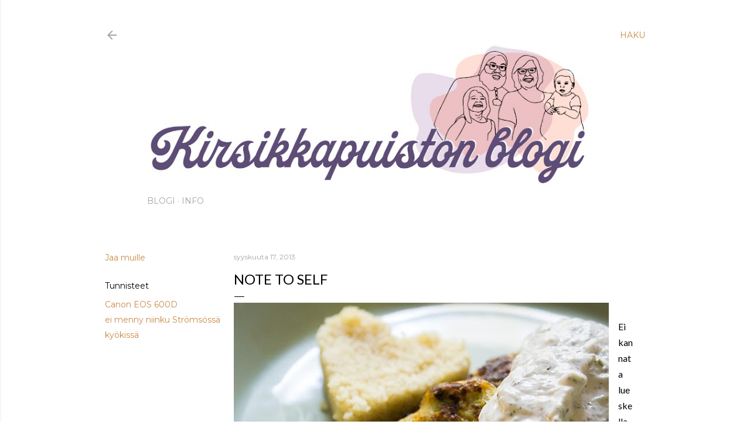

--- FILE ---
content_type: text/html; charset=UTF-8
request_url: https://kirsikkapuistonblogi.blogspot.com/2013/09/note-to-self.html
body_size: 26235
content:
<!DOCTYPE html>
<html dir='ltr' lang='fi'>
<head>
<meta content='width=device-width, initial-scale=1' name='viewport'/>
<title>Note to self</title>
<meta content='text/html; charset=UTF-8' http-equiv='Content-Type'/>
<!-- Chrome, Firefox OS and Opera -->
<meta content='#ffffff' name='theme-color'/>
<!-- Windows Phone -->
<meta content='#ffffff' name='msapplication-navbutton-color'/>
<meta content='blogger' name='generator'/>
<link href='https://kirsikkapuistonblogi.blogspot.com/favicon.ico' rel='icon' type='image/x-icon'/>
<link href='https://kirsikkapuistonblogi.blogspot.com/2013/09/note-to-self.html' rel='canonical'/>
<link rel="alternate" type="application/atom+xml" title="Kirsikkapuiston blogi - Atom" href="https://kirsikkapuistonblogi.blogspot.com/feeds/posts/default" />
<link rel="alternate" type="application/rss+xml" title="Kirsikkapuiston blogi - RSS" href="https://kirsikkapuistonblogi.blogspot.com/feeds/posts/default?alt=rss" />
<link rel="service.post" type="application/atom+xml" title="Kirsikkapuiston blogi - Atom" href="https://www.blogger.com/feeds/5837123491876009292/posts/default" />

<link rel="alternate" type="application/atom+xml" title="Kirsikkapuiston blogi - Atom" href="https://kirsikkapuistonblogi.blogspot.com/feeds/3928824509693337658/comments/default" />
<!--Can't find substitution for tag [blog.ieCssRetrofitLinks]-->
<link href='https://blogger.googleusercontent.com/img/b/R29vZ2xl/AVvXsEhhFCMyP3bhLO3YTL4D6NrNrIPFQ9DnJXRAS2WkeubqaYPnHHGlSgxpUbHFLmfo3g7wHd1y5vHoQUSWyJrwMpGBHgP4hokdbu1OJOKCkpDqUjqbQUkE78j9PQ2B22FgFsWP9RQi31_eSUs/s640/Kasvispihvit.jpg' rel='image_src'/>
<meta content='https://kirsikkapuistonblogi.blogspot.com/2013/09/note-to-self.html' property='og:url'/>
<meta content='Note to self' property='og:title'/>
<meta content='   Ei kannata lueskella blogeja samalla kun paistaa esim. kasvispihvejä.  Niistä saattaa nimittäin tulla aika tummapintaisia.' property='og:description'/>
<meta content='https://blogger.googleusercontent.com/img/b/R29vZ2xl/AVvXsEhhFCMyP3bhLO3YTL4D6NrNrIPFQ9DnJXRAS2WkeubqaYPnHHGlSgxpUbHFLmfo3g7wHd1y5vHoQUSWyJrwMpGBHgP4hokdbu1OJOKCkpDqUjqbQUkE78j9PQ2B22FgFsWP9RQi31_eSUs/w1200-h630-p-k-no-nu/Kasvispihvit.jpg' property='og:image'/>
<style type='text/css'>@font-face{font-family:'EB Garamond';font-style:normal;font-weight:400;font-display:swap;src:url(//fonts.gstatic.com/s/ebgaramond/v32/SlGDmQSNjdsmc35JDF1K5E55YMjF_7DPuGi-6_RkCY9_WamXgHlIbvw.woff2)format('woff2');unicode-range:U+0460-052F,U+1C80-1C8A,U+20B4,U+2DE0-2DFF,U+A640-A69F,U+FE2E-FE2F;}@font-face{font-family:'EB Garamond';font-style:normal;font-weight:400;font-display:swap;src:url(//fonts.gstatic.com/s/ebgaramond/v32/SlGDmQSNjdsmc35JDF1K5E55YMjF_7DPuGi-6_RkAI9_WamXgHlIbvw.woff2)format('woff2');unicode-range:U+0301,U+0400-045F,U+0490-0491,U+04B0-04B1,U+2116;}@font-face{font-family:'EB Garamond';font-style:normal;font-weight:400;font-display:swap;src:url(//fonts.gstatic.com/s/ebgaramond/v32/SlGDmQSNjdsmc35JDF1K5E55YMjF_7DPuGi-6_RkCI9_WamXgHlIbvw.woff2)format('woff2');unicode-range:U+1F00-1FFF;}@font-face{font-family:'EB Garamond';font-style:normal;font-weight:400;font-display:swap;src:url(//fonts.gstatic.com/s/ebgaramond/v32/SlGDmQSNjdsmc35JDF1K5E55YMjF_7DPuGi-6_RkB49_WamXgHlIbvw.woff2)format('woff2');unicode-range:U+0370-0377,U+037A-037F,U+0384-038A,U+038C,U+038E-03A1,U+03A3-03FF;}@font-face{font-family:'EB Garamond';font-style:normal;font-weight:400;font-display:swap;src:url(//fonts.gstatic.com/s/ebgaramond/v32/SlGDmQSNjdsmc35JDF1K5E55YMjF_7DPuGi-6_RkC49_WamXgHlIbvw.woff2)format('woff2');unicode-range:U+0102-0103,U+0110-0111,U+0128-0129,U+0168-0169,U+01A0-01A1,U+01AF-01B0,U+0300-0301,U+0303-0304,U+0308-0309,U+0323,U+0329,U+1EA0-1EF9,U+20AB;}@font-face{font-family:'EB Garamond';font-style:normal;font-weight:400;font-display:swap;src:url(//fonts.gstatic.com/s/ebgaramond/v32/SlGDmQSNjdsmc35JDF1K5E55YMjF_7DPuGi-6_RkCo9_WamXgHlIbvw.woff2)format('woff2');unicode-range:U+0100-02BA,U+02BD-02C5,U+02C7-02CC,U+02CE-02D7,U+02DD-02FF,U+0304,U+0308,U+0329,U+1D00-1DBF,U+1E00-1E9F,U+1EF2-1EFF,U+2020,U+20A0-20AB,U+20AD-20C0,U+2113,U+2C60-2C7F,U+A720-A7FF;}@font-face{font-family:'EB Garamond';font-style:normal;font-weight:400;font-display:swap;src:url(//fonts.gstatic.com/s/ebgaramond/v32/SlGDmQSNjdsmc35JDF1K5E55YMjF_7DPuGi-6_RkBI9_WamXgHlI.woff2)format('woff2');unicode-range:U+0000-00FF,U+0131,U+0152-0153,U+02BB-02BC,U+02C6,U+02DA,U+02DC,U+0304,U+0308,U+0329,U+2000-206F,U+20AC,U+2122,U+2191,U+2193,U+2212,U+2215,U+FEFF,U+FFFD;}@font-face{font-family:'Inconsolata';font-style:normal;font-weight:400;font-stretch:100%;font-display:swap;src:url(//fonts.gstatic.com/s/inconsolata/v37/QldgNThLqRwH-OJ1UHjlKENVzkWGVkL3GZQmAwLYxYWI2qfdm7Lpp4U8WRL2l3WdycuJDETf.woff2)format('woff2');unicode-range:U+0102-0103,U+0110-0111,U+0128-0129,U+0168-0169,U+01A0-01A1,U+01AF-01B0,U+0300-0301,U+0303-0304,U+0308-0309,U+0323,U+0329,U+1EA0-1EF9,U+20AB;}@font-face{font-family:'Inconsolata';font-style:normal;font-weight:400;font-stretch:100%;font-display:swap;src:url(//fonts.gstatic.com/s/inconsolata/v37/QldgNThLqRwH-OJ1UHjlKENVzkWGVkL3GZQmAwLYxYWI2qfdm7Lpp4U8WRP2l3WdycuJDETf.woff2)format('woff2');unicode-range:U+0100-02BA,U+02BD-02C5,U+02C7-02CC,U+02CE-02D7,U+02DD-02FF,U+0304,U+0308,U+0329,U+1D00-1DBF,U+1E00-1E9F,U+1EF2-1EFF,U+2020,U+20A0-20AB,U+20AD-20C0,U+2113,U+2C60-2C7F,U+A720-A7FF;}@font-face{font-family:'Inconsolata';font-style:normal;font-weight:400;font-stretch:100%;font-display:swap;src:url(//fonts.gstatic.com/s/inconsolata/v37/QldgNThLqRwH-OJ1UHjlKENVzkWGVkL3GZQmAwLYxYWI2qfdm7Lpp4U8WR32l3WdycuJDA.woff2)format('woff2');unicode-range:U+0000-00FF,U+0131,U+0152-0153,U+02BB-02BC,U+02C6,U+02DA,U+02DC,U+0304,U+0308,U+0329,U+2000-206F,U+20AC,U+2122,U+2191,U+2193,U+2212,U+2215,U+FEFF,U+FFFD;}@font-face{font-family:'Lato';font-style:normal;font-weight:400;font-display:swap;src:url(//fonts.gstatic.com/s/lato/v25/S6uyw4BMUTPHjxAwXiWtFCfQ7A.woff2)format('woff2');unicode-range:U+0100-02BA,U+02BD-02C5,U+02C7-02CC,U+02CE-02D7,U+02DD-02FF,U+0304,U+0308,U+0329,U+1D00-1DBF,U+1E00-1E9F,U+1EF2-1EFF,U+2020,U+20A0-20AB,U+20AD-20C0,U+2113,U+2C60-2C7F,U+A720-A7FF;}@font-face{font-family:'Lato';font-style:normal;font-weight:400;font-display:swap;src:url(//fonts.gstatic.com/s/lato/v25/S6uyw4BMUTPHjx4wXiWtFCc.woff2)format('woff2');unicode-range:U+0000-00FF,U+0131,U+0152-0153,U+02BB-02BC,U+02C6,U+02DA,U+02DC,U+0304,U+0308,U+0329,U+2000-206F,U+20AC,U+2122,U+2191,U+2193,U+2212,U+2215,U+FEFF,U+FFFD;}@font-face{font-family:'Montserrat';font-style:normal;font-weight:400;font-display:swap;src:url(//fonts.gstatic.com/s/montserrat/v31/JTUSjIg1_i6t8kCHKm459WRhyyTh89ZNpQ.woff2)format('woff2');unicode-range:U+0460-052F,U+1C80-1C8A,U+20B4,U+2DE0-2DFF,U+A640-A69F,U+FE2E-FE2F;}@font-face{font-family:'Montserrat';font-style:normal;font-weight:400;font-display:swap;src:url(//fonts.gstatic.com/s/montserrat/v31/JTUSjIg1_i6t8kCHKm459W1hyyTh89ZNpQ.woff2)format('woff2');unicode-range:U+0301,U+0400-045F,U+0490-0491,U+04B0-04B1,U+2116;}@font-face{font-family:'Montserrat';font-style:normal;font-weight:400;font-display:swap;src:url(//fonts.gstatic.com/s/montserrat/v31/JTUSjIg1_i6t8kCHKm459WZhyyTh89ZNpQ.woff2)format('woff2');unicode-range:U+0102-0103,U+0110-0111,U+0128-0129,U+0168-0169,U+01A0-01A1,U+01AF-01B0,U+0300-0301,U+0303-0304,U+0308-0309,U+0323,U+0329,U+1EA0-1EF9,U+20AB;}@font-face{font-family:'Montserrat';font-style:normal;font-weight:400;font-display:swap;src:url(//fonts.gstatic.com/s/montserrat/v31/JTUSjIg1_i6t8kCHKm459WdhyyTh89ZNpQ.woff2)format('woff2');unicode-range:U+0100-02BA,U+02BD-02C5,U+02C7-02CC,U+02CE-02D7,U+02DD-02FF,U+0304,U+0308,U+0329,U+1D00-1DBF,U+1E00-1E9F,U+1EF2-1EFF,U+2020,U+20A0-20AB,U+20AD-20C0,U+2113,U+2C60-2C7F,U+A720-A7FF;}@font-face{font-family:'Montserrat';font-style:normal;font-weight:400;font-display:swap;src:url(//fonts.gstatic.com/s/montserrat/v31/JTUSjIg1_i6t8kCHKm459WlhyyTh89Y.woff2)format('woff2');unicode-range:U+0000-00FF,U+0131,U+0152-0153,U+02BB-02BC,U+02C6,U+02DA,U+02DC,U+0304,U+0308,U+0329,U+2000-206F,U+20AC,U+2122,U+2191,U+2193,U+2212,U+2215,U+FEFF,U+FFFD;}@font-face{font-family:'Montserrat';font-style:normal;font-weight:700;font-display:swap;src:url(//fonts.gstatic.com/s/montserrat/v31/JTUSjIg1_i6t8kCHKm459WRhyyTh89ZNpQ.woff2)format('woff2');unicode-range:U+0460-052F,U+1C80-1C8A,U+20B4,U+2DE0-2DFF,U+A640-A69F,U+FE2E-FE2F;}@font-face{font-family:'Montserrat';font-style:normal;font-weight:700;font-display:swap;src:url(//fonts.gstatic.com/s/montserrat/v31/JTUSjIg1_i6t8kCHKm459W1hyyTh89ZNpQ.woff2)format('woff2');unicode-range:U+0301,U+0400-045F,U+0490-0491,U+04B0-04B1,U+2116;}@font-face{font-family:'Montserrat';font-style:normal;font-weight:700;font-display:swap;src:url(//fonts.gstatic.com/s/montserrat/v31/JTUSjIg1_i6t8kCHKm459WZhyyTh89ZNpQ.woff2)format('woff2');unicode-range:U+0102-0103,U+0110-0111,U+0128-0129,U+0168-0169,U+01A0-01A1,U+01AF-01B0,U+0300-0301,U+0303-0304,U+0308-0309,U+0323,U+0329,U+1EA0-1EF9,U+20AB;}@font-face{font-family:'Montserrat';font-style:normal;font-weight:700;font-display:swap;src:url(//fonts.gstatic.com/s/montserrat/v31/JTUSjIg1_i6t8kCHKm459WdhyyTh89ZNpQ.woff2)format('woff2');unicode-range:U+0100-02BA,U+02BD-02C5,U+02C7-02CC,U+02CE-02D7,U+02DD-02FF,U+0304,U+0308,U+0329,U+1D00-1DBF,U+1E00-1E9F,U+1EF2-1EFF,U+2020,U+20A0-20AB,U+20AD-20C0,U+2113,U+2C60-2C7F,U+A720-A7FF;}@font-face{font-family:'Montserrat';font-style:normal;font-weight:700;font-display:swap;src:url(//fonts.gstatic.com/s/montserrat/v31/JTUSjIg1_i6t8kCHKm459WlhyyTh89Y.woff2)format('woff2');unicode-range:U+0000-00FF,U+0131,U+0152-0153,U+02BB-02BC,U+02C6,U+02DA,U+02DC,U+0304,U+0308,U+0329,U+2000-206F,U+20AC,U+2122,U+2191,U+2193,U+2212,U+2215,U+FEFF,U+FFFD;}</style>
<style id='page-skin-1' type='text/css'><!--
/*! normalize.css v3.0.1 | MIT License | git.io/normalize */html{font-family:sans-serif;-ms-text-size-adjust:100%;-webkit-text-size-adjust:100%}body{margin:0}article,aside,details,figcaption,figure,footer,header,hgroup,main,nav,section,summary{display:block}audio,canvas,progress,video{display:inline-block;vertical-align:baseline}audio:not([controls]){display:none;height:0}[hidden],template{display:none}a{background:transparent}a:active,a:hover{outline:0}abbr[title]{border-bottom:1px dotted}b,strong{font-weight:bold}dfn{font-style:italic}h1{font-size:2em;margin:.67em 0}mark{background:#ff0;color:#000}small{font-size:80%}sub,sup{font-size:75%;line-height:0;position:relative;vertical-align:baseline}sup{top:-0.5em}sub{bottom:-0.25em}img{border:0}svg:not(:root){overflow:hidden}figure{margin:1em 40px}hr{-moz-box-sizing:content-box;box-sizing:content-box;height:0}pre{overflow:auto}code,kbd,pre,samp{font-family:monospace,monospace;font-size:1em}button,input,optgroup,select,textarea{color:inherit;font:inherit;margin:0}button{overflow:visible}button,select{text-transform:none}button,html input[type="button"],input[type="reset"],input[type="submit"]{-webkit-appearance:button;cursor:pointer}button[disabled],html input[disabled]{cursor:default}button::-moz-focus-inner,input::-moz-focus-inner{border:0;padding:0}input{line-height:normal}input[type="checkbox"],input[type="radio"]{box-sizing:border-box;padding:0}input[type="number"]::-webkit-inner-spin-button,input[type="number"]::-webkit-outer-spin-button{height:auto}input[type="search"]{-webkit-appearance:textfield;-moz-box-sizing:content-box;-webkit-box-sizing:content-box;box-sizing:content-box}input[type="search"]::-webkit-search-cancel-button,input[type="search"]::-webkit-search-decoration{-webkit-appearance:none}fieldset{border:1px solid #c0c0c0;margin:0 2px;padding:.35em .625em .75em}legend{border:0;padding:0}textarea{overflow:auto}optgroup{font-weight:bold}table{border-collapse:collapse;border-spacing:0}td,th{padding:0}
/*!************************************************
* Blogger Template Style
* Name: Soho
**************************************************/
body{
overflow-wrap:break-word;
word-break:break-word;
word-wrap:break-word
}
.hidden{
display:none
}
.invisible{
visibility:hidden
}
.container::after,.float-container::after{
clear:both;
content:"";
display:table
}
.clearboth{
clear:both
}
#comments .comment .comment-actions,.subscribe-popup .FollowByEmail .follow-by-email-submit{
background:0 0;
border:0;
box-shadow:none;
color:#c98947;
cursor:pointer;
font-size:14px;
font-weight:700;
outline:0;
text-decoration:none;
text-transform:uppercase;
width:auto
}
.dim-overlay{
background-color:rgba(0,0,0,.54);
height:100vh;
left:0;
position:fixed;
top:0;
width:100%
}
#sharing-dim-overlay{
background-color:transparent
}
input::-ms-clear{
display:none
}
.blogger-logo,.svg-icon-24.blogger-logo{
fill:#ff9800;
opacity:1
}
.loading-spinner-large{
-webkit-animation:mspin-rotate 1.568s infinite linear;
animation:mspin-rotate 1.568s infinite linear;
height:48px;
overflow:hidden;
position:absolute;
width:48px;
z-index:200
}
.loading-spinner-large>div{
-webkit-animation:mspin-revrot 5332ms infinite steps(4);
animation:mspin-revrot 5332ms infinite steps(4)
}
.loading-spinner-large>div>div{
-webkit-animation:mspin-singlecolor-large-film 1333ms infinite steps(81);
animation:mspin-singlecolor-large-film 1333ms infinite steps(81);
background-size:100%;
height:48px;
width:3888px
}
.mspin-black-large>div>div,.mspin-grey_54-large>div>div{
background-image:url(https://www.blogblog.com/indie/mspin_black_large.svg)
}
.mspin-white-large>div>div{
background-image:url(https://www.blogblog.com/indie/mspin_white_large.svg)
}
.mspin-grey_54-large{
opacity:.54
}
@-webkit-keyframes mspin-singlecolor-large-film{
from{
-webkit-transform:translateX(0);
transform:translateX(0)
}
to{
-webkit-transform:translateX(-3888px);
transform:translateX(-3888px)
}
}
@keyframes mspin-singlecolor-large-film{
from{
-webkit-transform:translateX(0);
transform:translateX(0)
}
to{
-webkit-transform:translateX(-3888px);
transform:translateX(-3888px)
}
}
@-webkit-keyframes mspin-rotate{
from{
-webkit-transform:rotate(0);
transform:rotate(0)
}
to{
-webkit-transform:rotate(360deg);
transform:rotate(360deg)
}
}
@keyframes mspin-rotate{
from{
-webkit-transform:rotate(0);
transform:rotate(0)
}
to{
-webkit-transform:rotate(360deg);
transform:rotate(360deg)
}
}
@-webkit-keyframes mspin-revrot{
from{
-webkit-transform:rotate(0);
transform:rotate(0)
}
to{
-webkit-transform:rotate(-360deg);
transform:rotate(-360deg)
}
}
@keyframes mspin-revrot{
from{
-webkit-transform:rotate(0);
transform:rotate(0)
}
to{
-webkit-transform:rotate(-360deg);
transform:rotate(-360deg)
}
}
.skip-navigation{
background-color:#fff;
box-sizing:border-box;
color:#000;
display:block;
height:0;
left:0;
line-height:50px;
overflow:hidden;
padding-top:0;
position:fixed;
text-align:center;
top:0;
-webkit-transition:box-shadow .3s,height .3s,padding-top .3s;
transition:box-shadow .3s,height .3s,padding-top .3s;
width:100%;
z-index:900
}
.skip-navigation:focus{
box-shadow:0 4px 5px 0 rgba(0,0,0,.14),0 1px 10px 0 rgba(0,0,0,.12),0 2px 4px -1px rgba(0,0,0,.2);
height:50px
}
#main{
outline:0
}
.main-heading{
position:absolute;
clip:rect(1px,1px,1px,1px);
padding:0;
border:0;
height:1px;
width:1px;
overflow:hidden
}
.Attribution{
margin-top:1em;
text-align:center
}
.Attribution .blogger img,.Attribution .blogger svg{
vertical-align:bottom
}
.Attribution .blogger img{
margin-right:.5em
}
.Attribution div{
line-height:24px;
margin-top:.5em
}
.Attribution .copyright,.Attribution .image-attribution{
font-size:.7em;
margin-top:1.5em
}
.BLOG_mobile_video_class{
display:none
}
.bg-photo{
background-attachment:scroll!important
}
body .CSS_LIGHTBOX{
z-index:900
}
.extendable .show-less,.extendable .show-more{
border-color:#c98947;
color:#c98947;
margin-top:8px
}
.extendable .show-less.hidden,.extendable .show-more.hidden{
display:none
}
.inline-ad{
display:none;
max-width:100%;
overflow:hidden
}
.adsbygoogle{
display:block
}
#cookieChoiceInfo{
bottom:0;
top:auto
}
iframe.b-hbp-video{
border:0
}
.post-body img{
max-width:100%
}
.post-body iframe{
max-width:100%
}
.post-body a[imageanchor="1"]{
display:inline-block
}
.byline{
margin-right:1em
}
.byline:last-child{
margin-right:0
}
.link-copied-dialog{
max-width:520px;
outline:0
}
.link-copied-dialog .modal-dialog-buttons{
margin-top:8px
}
.link-copied-dialog .goog-buttonset-default{
background:0 0;
border:0
}
.link-copied-dialog .goog-buttonset-default:focus{
outline:0
}
.paging-control-container{
margin-bottom:16px
}
.paging-control-container .paging-control{
display:inline-block
}
.paging-control-container .comment-range-text::after,.paging-control-container .paging-control{
color:#c98947
}
.paging-control-container .comment-range-text,.paging-control-container .paging-control{
margin-right:8px
}
.paging-control-container .comment-range-text::after,.paging-control-container .paging-control::after{
content:"\b7";
cursor:default;
padding-left:8px;
pointer-events:none
}
.paging-control-container .comment-range-text:last-child::after,.paging-control-container .paging-control:last-child::after{
content:none
}
.byline.reactions iframe{
height:20px
}
.b-notification{
color:#000;
background-color:#fff;
border-bottom:solid 1px #000;
box-sizing:border-box;
padding:16px 32px;
text-align:center
}
.b-notification.visible{
-webkit-transition:margin-top .3s cubic-bezier(.4,0,.2,1);
transition:margin-top .3s cubic-bezier(.4,0,.2,1)
}
.b-notification.invisible{
position:absolute
}
.b-notification-close{
position:absolute;
right:8px;
top:8px
}
.no-posts-message{
line-height:40px;
text-align:center
}
@media screen and (max-width:1162px){
body.item-view .post-body a[imageanchor="1"][style*="float: left;"],body.item-view .post-body a[imageanchor="1"][style*="float: right;"]{
float:none!important;
clear:none!important
}
body.item-view .post-body a[imageanchor="1"] img{
display:block;
height:auto;
margin:0 auto
}
body.item-view .post-body>.separator:first-child>a[imageanchor="1"]:first-child{
margin-top:20px
}
.post-body a[imageanchor]{
display:block
}
body.item-view .post-body a[imageanchor="1"]{
margin-left:0!important;
margin-right:0!important
}
body.item-view .post-body a[imageanchor="1"]+a[imageanchor="1"]{
margin-top:16px
}
}
.item-control{
display:none
}
#comments{
border-top:1px dashed rgba(0,0,0,.54);
margin-top:20px;
padding:20px
}
#comments .comment-thread ol{
margin:0;
padding-left:0;
padding-left:0
}
#comments .comment .comment-replybox-single,#comments .comment-thread .comment-replies{
margin-left:60px
}
#comments .comment-thread .thread-count{
display:none
}
#comments .comment{
list-style-type:none;
padding:0 0 30px;
position:relative
}
#comments .comment .comment{
padding-bottom:8px
}
.comment .avatar-image-container{
position:absolute
}
.comment .avatar-image-container img{
border-radius:50%
}
.avatar-image-container svg,.comment .avatar-image-container .avatar-icon{
border-radius:50%;
border:solid 1px #000000;
box-sizing:border-box;
fill:#000000;
height:35px;
margin:0;
padding:7px;
width:35px
}
.comment .comment-block{
margin-top:10px;
margin-left:60px;
padding-bottom:0
}
#comments .comment-author-header-wrapper{
margin-left:40px
}
#comments .comment .thread-expanded .comment-block{
padding-bottom:20px
}
#comments .comment .comment-header .user,#comments .comment .comment-header .user a{
color:#000000;
font-style:normal;
font-weight:700
}
#comments .comment .comment-actions{
bottom:0;
margin-bottom:15px;
position:absolute
}
#comments .comment .comment-actions>*{
margin-right:8px
}
#comments .comment .comment-header .datetime{
bottom:0;
color:rgba(86, 86, 86, 0.54);
display:inline-block;
font-size:13px;
font-style:italic;
margin-left:8px
}
#comments .comment .comment-footer .comment-timestamp a,#comments .comment .comment-header .datetime a{
color:rgba(86, 86, 86, 0.54)
}
#comments .comment .comment-content,.comment .comment-body{
margin-top:12px;
word-break:break-word
}
.comment-body{
margin-bottom:12px
}
#comments.embed[data-num-comments="0"]{
border:0;
margin-top:0;
padding-top:0
}
#comments.embed[data-num-comments="0"] #comment-post-message,#comments.embed[data-num-comments="0"] div.comment-form>p,#comments.embed[data-num-comments="0"] p.comment-footer{
display:none
}
#comment-editor-src{
display:none
}
.comments .comments-content .loadmore.loaded{
max-height:0;
opacity:0;
overflow:hidden
}
.extendable .remaining-items{
height:0;
overflow:hidden;
-webkit-transition:height .3s cubic-bezier(.4,0,.2,1);
transition:height .3s cubic-bezier(.4,0,.2,1)
}
.extendable .remaining-items.expanded{
height:auto
}
.svg-icon-24,.svg-icon-24-button{
cursor:pointer;
height:24px;
width:24px;
min-width:24px
}
.touch-icon{
margin:-12px;
padding:12px
}
.touch-icon:active,.touch-icon:focus{
background-color:rgba(153,153,153,.4);
border-radius:50%
}
svg:not(:root).touch-icon{
overflow:visible
}
html[dir=rtl] .rtl-reversible-icon{
-webkit-transform:scaleX(-1);
-ms-transform:scaleX(-1);
transform:scaleX(-1)
}
.svg-icon-24-button,.touch-icon-button{
background:0 0;
border:0;
margin:0;
outline:0;
padding:0
}
.touch-icon-button .touch-icon:active,.touch-icon-button .touch-icon:focus{
background-color:transparent
}
.touch-icon-button:active .touch-icon,.touch-icon-button:focus .touch-icon{
background-color:rgba(153,153,153,.4);
border-radius:50%
}
.Profile .default-avatar-wrapper .avatar-icon{
border-radius:50%;
border:solid 1px #000000;
box-sizing:border-box;
fill:#000000;
margin:0
}
.Profile .individual .default-avatar-wrapper .avatar-icon{
padding:25px
}
.Profile .individual .avatar-icon,.Profile .individual .profile-img{
height:120px;
width:120px
}
.Profile .team .default-avatar-wrapper .avatar-icon{
padding:8px
}
.Profile .team .avatar-icon,.Profile .team .default-avatar-wrapper,.Profile .team .profile-img{
height:40px;
width:40px
}
.snippet-container{
margin:0;
position:relative;
overflow:hidden
}
.snippet-fade{
bottom:0;
box-sizing:border-box;
position:absolute;
width:96px
}
.snippet-fade{
right:0
}
.snippet-fade:after{
content:"\2026"
}
.snippet-fade:after{
float:right
}
.centered-top-container.sticky{
left:0;
position:fixed;
right:0;
top:0;
width:auto;
z-index:50;
-webkit-transition-property:opacity,-webkit-transform;
transition-property:opacity,-webkit-transform;
transition-property:transform,opacity;
transition-property:transform,opacity,-webkit-transform;
-webkit-transition-duration:.2s;
transition-duration:.2s;
-webkit-transition-timing-function:cubic-bezier(.4,0,.2,1);
transition-timing-function:cubic-bezier(.4,0,.2,1)
}
.centered-top-placeholder{
display:none
}
.collapsed-header .centered-top-placeholder{
display:block
}
.centered-top-container .Header .replaced h1,.centered-top-placeholder .Header .replaced h1{
display:none
}
.centered-top-container.sticky .Header .replaced h1{
display:block
}
.centered-top-container.sticky .Header .header-widget{
background:0 0
}
.centered-top-container.sticky .Header .header-image-wrapper{
display:none
}
.centered-top-container img,.centered-top-placeholder img{
max-width:100%
}
.collapsible{
-webkit-transition:height .3s cubic-bezier(.4,0,.2,1);
transition:height .3s cubic-bezier(.4,0,.2,1)
}
.collapsible,.collapsible>summary{
display:block;
overflow:hidden
}
.collapsible>:not(summary){
display:none
}
.collapsible[open]>:not(summary){
display:block
}
.collapsible:focus,.collapsible>summary:focus{
outline:0
}
.collapsible>summary{
cursor:pointer;
display:block;
padding:0
}
.collapsible:focus>summary,.collapsible>summary:focus{
background-color:transparent
}
.collapsible>summary::-webkit-details-marker{
display:none
}
.collapsible-title{
-webkit-box-align:center;
-webkit-align-items:center;
-ms-flex-align:center;
align-items:center;
display:-webkit-box;
display:-webkit-flex;
display:-ms-flexbox;
display:flex
}
.collapsible-title .title{
-webkit-box-flex:1;
-webkit-flex:1 1 auto;
-ms-flex:1 1 auto;
flex:1 1 auto;
-webkit-box-ordinal-group:1;
-webkit-order:0;
-ms-flex-order:0;
order:0;
overflow:hidden;
text-overflow:ellipsis;
white-space:nowrap
}
.collapsible-title .chevron-down,.collapsible[open] .collapsible-title .chevron-up{
display:block
}
.collapsible-title .chevron-up,.collapsible[open] .collapsible-title .chevron-down{
display:none
}
.flat-button{
cursor:pointer;
display:inline-block;
font-weight:700;
text-transform:uppercase;
border-radius:2px;
padding:8px;
margin:-8px
}
.flat-icon-button{
background:0 0;
border:0;
margin:0;
outline:0;
padding:0;
margin:-12px;
padding:12px;
cursor:pointer;
box-sizing:content-box;
display:inline-block;
line-height:0
}
.flat-icon-button,.flat-icon-button .splash-wrapper{
border-radius:50%
}
.flat-icon-button .splash.animate{
-webkit-animation-duration:.3s;
animation-duration:.3s
}
.overflowable-container{
max-height:28px;
overflow:hidden;
position:relative
}
.overflow-button{
cursor:pointer
}
#overflowable-dim-overlay{
background:0 0
}
.overflow-popup{
box-shadow:0 2px 2px 0 rgba(0,0,0,.14),0 3px 1px -2px rgba(0,0,0,.2),0 1px 5px 0 rgba(0,0,0,.12);
background-color:#ffffff;
left:0;
max-width:calc(100% - 32px);
position:absolute;
top:0;
visibility:hidden;
z-index:101
}
.overflow-popup ul{
list-style:none
}
.overflow-popup .tabs li,.overflow-popup li{
display:block;
height:auto
}
.overflow-popup .tabs li{
padding-left:0;
padding-right:0
}
.overflow-button.hidden,.overflow-popup .tabs li.hidden,.overflow-popup li.hidden{
display:none
}
.search{
display:-webkit-box;
display:-webkit-flex;
display:-ms-flexbox;
display:flex;
line-height:24px;
width:24px
}
.search.focused{
width:100%
}
.search.focused .section{
width:100%
}
.search form{
z-index:101
}
.search h3{
display:none
}
.search form{
display:-webkit-box;
display:-webkit-flex;
display:-ms-flexbox;
display:flex;
-webkit-box-flex:1;
-webkit-flex:1 0 0;
-ms-flex:1 0 0px;
flex:1 0 0;
border-bottom:solid 1px transparent;
padding-bottom:8px
}
.search form>*{
display:none
}
.search.focused form>*{
display:block
}
.search .search-input label{
display:none
}
.centered-top-placeholder.cloned .search form{
z-index:30
}
.search.focused form{
border-color:rgba(86, 86, 86, 0.54);
position:relative;
width:auto
}
.collapsed-header .centered-top-container .search.focused form{
border-bottom-color:transparent
}
.search-expand{
-webkit-box-flex:0;
-webkit-flex:0 0 auto;
-ms-flex:0 0 auto;
flex:0 0 auto
}
.search-expand-text{
display:none
}
.search-close{
display:inline;
vertical-align:middle
}
.search-input{
-webkit-box-flex:1;
-webkit-flex:1 0 1px;
-ms-flex:1 0 1px;
flex:1 0 1px
}
.search-input input{
background:0 0;
border:0;
box-sizing:border-box;
color:rgba(86, 86, 86, 0.54);
display:inline-block;
outline:0;
width:calc(100% - 48px)
}
.search-input input.no-cursor{
color:transparent;
text-shadow:0 0 0 rgba(86, 86, 86, 0.54)
}
.collapsed-header .centered-top-container .search-action,.collapsed-header .centered-top-container .search-input input{
color:rgba(86, 86, 86, 0.54)
}
.collapsed-header .centered-top-container .search-input input.no-cursor{
color:transparent;
text-shadow:0 0 0 rgba(86, 86, 86, 0.54)
}
.collapsed-header .centered-top-container .search-input input.no-cursor:focus,.search-input input.no-cursor:focus{
outline:0
}
.search-focused>*{
visibility:hidden
}
.search-focused .search,.search-focused .search-icon{
visibility:visible
}
.search.focused .search-action{
display:block
}
.search.focused .search-action:disabled{
opacity:.3
}
.widget.Sharing .sharing-button{
display:none
}
.widget.Sharing .sharing-buttons li{
padding:0
}
.widget.Sharing .sharing-buttons li span{
display:none
}
.post-share-buttons{
position:relative
}
.centered-bottom .share-buttons .svg-icon-24,.share-buttons .svg-icon-24{
fill:#000000
}
.sharing-open.touch-icon-button:active .touch-icon,.sharing-open.touch-icon-button:focus .touch-icon{
background-color:transparent
}
.share-buttons{
background-color:#ffffff;
border-radius:2px;
box-shadow:0 2px 2px 0 rgba(0,0,0,.14),0 3px 1px -2px rgba(0,0,0,.2),0 1px 5px 0 rgba(0,0,0,.12);
color:#000000;
list-style:none;
margin:0;
padding:8px 0;
position:absolute;
top:-11px;
min-width:200px;
z-index:101
}
.share-buttons.hidden{
display:none
}
.sharing-button{
background:0 0;
border:0;
margin:0;
outline:0;
padding:0;
cursor:pointer
}
.share-buttons li{
margin:0;
height:48px
}
.share-buttons li:last-child{
margin-bottom:0
}
.share-buttons li .sharing-platform-button{
box-sizing:border-box;
cursor:pointer;
display:block;
height:100%;
margin-bottom:0;
padding:0 16px;
position:relative;
width:100%
}
.share-buttons li .sharing-platform-button:focus,.share-buttons li .sharing-platform-button:hover{
background-color:rgba(128,128,128,.1);
outline:0
}
.share-buttons li svg[class*=" sharing-"],.share-buttons li svg[class^=sharing-]{
position:absolute;
top:10px
}
.share-buttons li span.sharing-platform-button{
position:relative;
top:0
}
.share-buttons li .platform-sharing-text{
display:block;
font-size:16px;
line-height:48px;
white-space:nowrap
}
.share-buttons li .platform-sharing-text{
margin-left:56px
}
.sidebar-container{
background-color:#f7f7f7;
max-width:284px;
overflow-y:auto;
-webkit-transition-property:-webkit-transform;
transition-property:-webkit-transform;
transition-property:transform;
transition-property:transform,-webkit-transform;
-webkit-transition-duration:.3s;
transition-duration:.3s;
-webkit-transition-timing-function:cubic-bezier(0,0,.2,1);
transition-timing-function:cubic-bezier(0,0,.2,1);
width:284px;
z-index:101;
-webkit-overflow-scrolling:touch
}
.sidebar-container .navigation{
line-height:0;
padding:16px
}
.sidebar-container .sidebar-back{
cursor:pointer
}
.sidebar-container .widget{
background:0 0;
margin:0 16px;
padding:16px 0
}
.sidebar-container .widget .title{
color:rgba(86, 86, 86, 0.54);
margin:0
}
.sidebar-container .widget ul{
list-style:none;
margin:0;
padding:0
}
.sidebar-container .widget ul ul{
margin-left:1em
}
.sidebar-container .widget li{
font-size:16px;
line-height:normal
}
.sidebar-container .widget+.widget{
border-top:1px dashed rgba(86, 86, 86, 0.54)
}
.BlogArchive li{
margin:16px 0
}
.BlogArchive li:last-child{
margin-bottom:0
}
.Label li a{
display:inline-block
}
.BlogArchive .post-count,.Label .label-count{
float:right;
margin-left:.25em
}
.BlogArchive .post-count::before,.Label .label-count::before{
content:"("
}
.BlogArchive .post-count::after,.Label .label-count::after{
content:")"
}
.widget.Translate .skiptranslate>div{
display:block!important
}
.widget.Profile .profile-link{
display:-webkit-box;
display:-webkit-flex;
display:-ms-flexbox;
display:flex
}
.widget.Profile .team-member .default-avatar-wrapper,.widget.Profile .team-member .profile-img{
-webkit-box-flex:0;
-webkit-flex:0 0 auto;
-ms-flex:0 0 auto;
flex:0 0 auto;
margin-right:1em
}
.widget.Profile .individual .profile-link{
-webkit-box-orient:vertical;
-webkit-box-direction:normal;
-webkit-flex-direction:column;
-ms-flex-direction:column;
flex-direction:column
}
.widget.Profile .team .profile-link .profile-name{
-webkit-align-self:center;
-ms-flex-item-align:center;
align-self:center;
display:block;
-webkit-box-flex:1;
-webkit-flex:1 1 auto;
-ms-flex:1 1 auto;
flex:1 1 auto
}
.dim-overlay{
background-color:rgba(0,0,0,.54);
z-index:100
}
body.sidebar-visible{
overflow-y:hidden
}
@media screen and (max-width:1439px){
.sidebar-container{
bottom:0;
position:fixed;
top:0;
left:0;
right:auto
}
.sidebar-container.sidebar-invisible{
-webkit-transition-timing-function:cubic-bezier(.4,0,.6,1);
transition-timing-function:cubic-bezier(.4,0,.6,1)
}
html[dir=ltr] .sidebar-container.sidebar-invisible{
-webkit-transform:translateX(-284px);
-ms-transform:translateX(-284px);
transform:translateX(-284px)
}
html[dir=rtl] .sidebar-container.sidebar-invisible{
-webkit-transform:translateX(284px);
-ms-transform:translateX(284px);
transform:translateX(284px)
}
}
@media screen and (min-width:1440px){
.sidebar-container{
position:absolute;
top:0;
left:0;
right:auto
}
.sidebar-container .navigation{
display:none
}
}
.dialog{
box-shadow:0 2px 2px 0 rgba(0,0,0,.14),0 3px 1px -2px rgba(0,0,0,.2),0 1px 5px 0 rgba(0,0,0,.12);
background:#ffffff;
box-sizing:border-box;
color:#000000;
padding:30px;
position:fixed;
text-align:center;
width:calc(100% - 24px);
z-index:101
}
.dialog input[type=email],.dialog input[type=text]{
background-color:transparent;
border:0;
border-bottom:solid 1px rgba(0,0,0,.12);
color:#000000;
display:block;
font-family:EB Garamond, serif;
font-size:16px;
line-height:24px;
margin:auto;
padding-bottom:7px;
outline:0;
text-align:center;
width:100%
}
.dialog input[type=email]::-webkit-input-placeholder,.dialog input[type=text]::-webkit-input-placeholder{
color:#000000
}
.dialog input[type=email]::-moz-placeholder,.dialog input[type=text]::-moz-placeholder{
color:#000000
}
.dialog input[type=email]:-ms-input-placeholder,.dialog input[type=text]:-ms-input-placeholder{
color:#000000
}
.dialog input[type=email]::-ms-input-placeholder,.dialog input[type=text]::-ms-input-placeholder{
color:#000000
}
.dialog input[type=email]::placeholder,.dialog input[type=text]::placeholder{
color:#000000
}
.dialog input[type=email]:focus,.dialog input[type=text]:focus{
border-bottom:solid 2px #c98947;
padding-bottom:6px
}
.dialog input.no-cursor{
color:transparent;
text-shadow:0 0 0 #000000
}
.dialog input.no-cursor:focus{
outline:0
}
.dialog input.no-cursor:focus{
outline:0
}
.dialog input[type=submit]{
font-family:EB Garamond, serif
}
.dialog .goog-buttonset-default{
color:#c98947
}
.subscribe-popup{
max-width:364px
}
.subscribe-popup h3{
color:#000000;
font-size:1.8em;
margin-top:0
}
.subscribe-popup .FollowByEmail h3{
display:none
}
.subscribe-popup .FollowByEmail .follow-by-email-submit{
color:#c98947;
display:inline-block;
margin:0 auto;
margin-top:24px;
width:auto;
white-space:normal
}
.subscribe-popup .FollowByEmail .follow-by-email-submit:disabled{
cursor:default;
opacity:.3
}
@media (max-width:800px){
.blog-name div.widget.Subscribe{
margin-bottom:16px
}
body.item-view .blog-name div.widget.Subscribe{
margin:8px auto 16px auto;
width:100%
}
}
body#layout .bg-photo,body#layout .bg-photo-overlay{
display:none
}
body#layout .page_body{
padding:0;
position:relative;
top:0
}
body#layout .page{
display:inline-block;
left:inherit;
position:relative;
vertical-align:top;
width:540px
}
body#layout .centered{
max-width:954px
}
body#layout .navigation{
display:none
}
body#layout .sidebar-container{
display:inline-block;
width:40%
}
body#layout .hamburger-menu,body#layout .search{
display:none
}
body{
background-color:#ffffff;
color:#000000;
font:normal 400 20px EB Garamond, serif;
height:100%;
margin:0;
min-height:100vh
}
h1,h2,h3,h4,h5,h6{
font-weight:400
}
a{
color:#c98947;
text-decoration:none
}
.dim-overlay{
z-index:100
}
body.sidebar-visible .page_body{
overflow-y:scroll
}
.widget .title{
color:rgba(86, 86, 86, 0.54);
font:normal 400 12px Montserrat, sans-serif
}
.extendable .show-less,.extendable .show-more{
color:#c98947;
font:normal 400 12px Montserrat, sans-serif;
margin:12px -8px 0 -8px;
text-transform:uppercase
}
.footer .widget,.main .widget{
margin:50px 0
}
.main .widget .title{
text-transform:uppercase
}
.inline-ad{
display:block;
margin-top:50px
}
.adsbygoogle{
text-align:center
}
.page_body{
display:-webkit-box;
display:-webkit-flex;
display:-ms-flexbox;
display:flex;
-webkit-box-orient:vertical;
-webkit-box-direction:normal;
-webkit-flex-direction:column;
-ms-flex-direction:column;
flex-direction:column;
min-height:100vh;
position:relative;
z-index:20
}
.page_body>*{
-webkit-box-flex:0;
-webkit-flex:0 0 auto;
-ms-flex:0 0 auto;
flex:0 0 auto
}
.page_body>#footer{
margin-top:auto
}
.centered-bottom,.centered-top{
margin:0 32px;
max-width:100%
}
.centered-top{
padding-bottom:12px;
padding-top:12px
}
.sticky .centered-top{
padding-bottom:0;
padding-top:0
}
.centered-top-container,.centered-top-placeholder{
background:#ffffff
}
.centered-top{
display:-webkit-box;
display:-webkit-flex;
display:-ms-flexbox;
display:flex;
-webkit-flex-wrap:wrap;
-ms-flex-wrap:wrap;
flex-wrap:wrap;
-webkit-box-pack:justify;
-webkit-justify-content:space-between;
-ms-flex-pack:justify;
justify-content:space-between;
position:relative
}
.sticky .centered-top{
-webkit-flex-wrap:nowrap;
-ms-flex-wrap:nowrap;
flex-wrap:nowrap
}
.centered-top-container .svg-icon-24,.centered-top-placeholder .svg-icon-24{
fill:rgba(86, 86, 86, 0.54)
}
.back-button-container,.hamburger-menu-container{
-webkit-box-flex:0;
-webkit-flex:0 0 auto;
-ms-flex:0 0 auto;
flex:0 0 auto;
height:48px;
-webkit-box-ordinal-group:2;
-webkit-order:1;
-ms-flex-order:1;
order:1
}
.sticky .back-button-container,.sticky .hamburger-menu-container{
-webkit-box-ordinal-group:2;
-webkit-order:1;
-ms-flex-order:1;
order:1
}
.back-button,.hamburger-menu,.search-expand-icon{
cursor:pointer;
margin-top:0
}
.search{
-webkit-box-align:start;
-webkit-align-items:flex-start;
-ms-flex-align:start;
align-items:flex-start;
-webkit-box-flex:0;
-webkit-flex:0 0 auto;
-ms-flex:0 0 auto;
flex:0 0 auto;
height:48px;
margin-left:24px;
-webkit-box-ordinal-group:4;
-webkit-order:3;
-ms-flex-order:3;
order:3
}
.search,.search.focused{
width:auto
}
.search.focused{
position:static
}
.sticky .search{
display:none;
-webkit-box-ordinal-group:5;
-webkit-order:4;
-ms-flex-order:4;
order:4
}
.search .section{
right:0;
margin-top:12px;
position:absolute;
top:12px;
width:0
}
.sticky .search .section{
top:0
}
.search-expand{
background:0 0;
border:0;
margin:0;
outline:0;
padding:0;
color:#c98947;
cursor:pointer;
-webkit-box-flex:0;
-webkit-flex:0 0 auto;
-ms-flex:0 0 auto;
flex:0 0 auto;
font:normal 400 12px Montserrat, sans-serif;
text-transform:uppercase;
word-break:normal
}
.search.focused .search-expand{
visibility:hidden
}
.search .dim-overlay{
background:0 0
}
.search.focused .section{
max-width:400px
}
.search.focused form{
border-color:rgba(86, 86, 86, 0.54);
height:24px
}
.search.focused .search-input{
display:-webkit-box;
display:-webkit-flex;
display:-ms-flexbox;
display:flex;
-webkit-box-flex:1;
-webkit-flex:1 1 auto;
-ms-flex:1 1 auto;
flex:1 1 auto
}
.search-input input{
-webkit-box-flex:1;
-webkit-flex:1 1 auto;
-ms-flex:1 1 auto;
flex:1 1 auto;
font:normal normal 16px Lato
}
.search input[type=submit]{
display:none
}
.subscribe-section-container{
-webkit-box-flex:1;
-webkit-flex:1 0 auto;
-ms-flex:1 0 auto;
flex:1 0 auto;
margin-left:24px;
-webkit-box-ordinal-group:3;
-webkit-order:2;
-ms-flex-order:2;
order:2;
text-align:right
}
.sticky .subscribe-section-container{
-webkit-box-flex:0;
-webkit-flex:0 0 auto;
-ms-flex:0 0 auto;
flex:0 0 auto;
-webkit-box-ordinal-group:4;
-webkit-order:3;
-ms-flex-order:3;
order:3
}
.subscribe-button{
background:0 0;
border:0;
margin:0;
outline:0;
padding:0;
color:#c98947;
cursor:pointer;
display:inline-block;
font:normal 400 12px Montserrat, sans-serif;
line-height:48px;
margin:0;
text-transform:uppercase;
word-break:normal
}
.subscribe-popup h3{
color:rgba(86, 86, 86, 0.54);
font:normal 400 12px Montserrat, sans-serif;
margin-bottom:24px;
text-transform:uppercase
}
.subscribe-popup div.widget.FollowByEmail .follow-by-email-address{
color:#000000;
font:normal 400 12px Montserrat, sans-serif
}
.subscribe-popup div.widget.FollowByEmail .follow-by-email-submit{
color:#c98947;
font:normal 400 12px Montserrat, sans-serif;
margin-top:24px;
text-transform:uppercase
}
.blog-name{
-webkit-box-flex:1;
-webkit-flex:1 1 100%;
-ms-flex:1 1 100%;
flex:1 1 100%;
-webkit-box-ordinal-group:5;
-webkit-order:4;
-ms-flex-order:4;
order:4;
overflow:hidden
}
.sticky .blog-name{
-webkit-box-flex:1;
-webkit-flex:1 1 auto;
-ms-flex:1 1 auto;
flex:1 1 auto;
margin:0 12px;
-webkit-box-ordinal-group:3;
-webkit-order:2;
-ms-flex-order:2;
order:2
}
body.search-view .centered-top.search-focused .blog-name{
display:none
}
.widget.Header h1{
font:normal 400 18px EB Garamond, serif;
margin:0;
text-transform:uppercase
}
.widget.Header h1,.widget.Header h1 a{
color:#000000
}
.widget.Header p{
color:rgba(86, 86, 86, 0.54);
font:normal 400 12px Montserrat, sans-serif;
line-height:1.7
}
.sticky .widget.Header h1{
font-size:16px;
line-height:48px;
overflow:hidden;
overflow-wrap:normal;
text-overflow:ellipsis;
white-space:nowrap;
word-wrap:normal
}
.sticky .widget.Header p{
display:none
}
.sticky{
box-shadow:0 1px 3px rgba(86, 86, 86, 0.10)
}
#page_list_top .widget.PageList{
font:normal 400 14px Montserrat, sans-serif;
line-height:28px
}
#page_list_top .widget.PageList .title{
display:none
}
#page_list_top .widget.PageList .overflowable-contents{
overflow:hidden
}
#page_list_top .widget.PageList .overflowable-contents ul{
list-style:none;
margin:0;
padding:0
}
#page_list_top .widget.PageList .overflow-popup ul{
list-style:none;
margin:0;
padding:0 20px
}
#page_list_top .widget.PageList .overflowable-contents li{
display:inline-block
}
#page_list_top .widget.PageList .overflowable-contents li.hidden{
display:none
}
#page_list_top .widget.PageList .overflowable-contents li:not(:first-child):before{
color:rgba(86, 86, 86, 0.54);
content:"\b7"
}
#page_list_top .widget.PageList .overflow-button a,#page_list_top .widget.PageList .overflow-popup li a,#page_list_top .widget.PageList .overflowable-contents li a{
color:rgba(86, 86, 86, 0.54);
font:normal 400 14px Montserrat, sans-serif;
line-height:28px;
text-transform:uppercase
}
#page_list_top .widget.PageList .overflow-popup li.selected a,#page_list_top .widget.PageList .overflowable-contents li.selected a{
color:rgba(86, 86, 86, 0.54);
font:normal 700 14px Montserrat, sans-serif;
line-height:28px
}
#page_list_top .widget.PageList .overflow-button{
display:inline
}
.sticky #page_list_top{
display:none
}
body.homepage-view .hero-image.has-image{
background:#ffffff none no-repeat scroll center center;
background-attachment:scroll;
background-color:#ffffff;
background-size:cover;
height:62.5vw;
max-height:75vh;
min-height:200px;
width:100%
}
.post-filter-message{
background-color:#665b4c;
color:rgba(255, 255, 255, 0.54);
display:-webkit-box;
display:-webkit-flex;
display:-ms-flexbox;
display:flex;
-webkit-flex-wrap:wrap;
-ms-flex-wrap:wrap;
flex-wrap:wrap;
font:normal 400 12px Montserrat, sans-serif;
-webkit-box-pack:justify;
-webkit-justify-content:space-between;
-ms-flex-pack:justify;
justify-content:space-between;
margin-top:50px;
padding:18px
}
.post-filter-message .message-container{
-webkit-box-flex:1;
-webkit-flex:1 1 auto;
-ms-flex:1 1 auto;
flex:1 1 auto;
min-width:0
}
.post-filter-message .home-link-container{
-webkit-box-flex:0;
-webkit-flex:0 0 auto;
-ms-flex:0 0 auto;
flex:0 0 auto
}
.post-filter-message .search-label,.post-filter-message .search-query{
color:rgba(255, 255, 255, 0.87);
font:normal 700 12px Montserrat, sans-serif;
text-transform:uppercase
}
.post-filter-message .home-link,.post-filter-message .home-link a{
color:#c98947;
font:normal 700 12px Montserrat, sans-serif;
text-transform:uppercase
}
.widget.FeaturedPost .thumb.hero-thumb{
background-position:center;
background-size:cover;
height:360px
}
.widget.FeaturedPost .featured-post-snippet:before{
content:"\2014"
}
.snippet-container,.snippet-fade{
font:normal normal 14px Inconsolata;
line-height:23.8px
}
.snippet-container{
max-height:166.6px;
overflow:hidden
}
.snippet-fade{
background:-webkit-linear-gradient(left,#ffffff 0,#ffffff 20%,rgba(255, 255, 255, 0) 100%);
background:linear-gradient(to left,#ffffff 0,#ffffff 20%,rgba(255, 255, 255, 0) 100%);
color:#000000
}
.post-sidebar{
display:none
}
.widget.Blog .blog-posts .post-outer-container{
width:100%
}
.no-posts{
text-align:center
}
body.feed-view .widget.Blog .blog-posts .post-outer-container,body.item-view .widget.Blog .blog-posts .post-outer{
margin-bottom:50px
}
.widget.Blog .post.no-featured-image,.widget.PopularPosts .post.no-featured-image{
background-color:#665b4c;
padding:30px
}
.widget.Blog .post>.post-share-buttons-top{
right:0;
position:absolute;
top:0
}
.widget.Blog .post>.post-share-buttons-bottom{
bottom:0;
right:0;
position:absolute
}
.blog-pager{
text-align:right
}
.blog-pager a{
color:#c98947;
font:normal 400 12px Montserrat, sans-serif;
text-transform:uppercase
}
.blog-pager .blog-pager-newer-link,.blog-pager .home-link{
display:none
}
.post-title{
font:normal normal 20px Lato;
margin:0;
text-transform:uppercase
}
.post-title,.post-title a{
color:#000000
}
.post.no-featured-image .post-title,.post.no-featured-image .post-title a{
color:#ffffff
}
body.item-view .post-body-container:before{
content:"\2014"
}
.post-body{
color:#000000;
font:normal normal 14px Inconsolata;
line-height:1.7
}
.post-body blockquote{
color:#000000;
font:normal 400 16px Montserrat, sans-serif;
line-height:1.7;
margin-left:0;
margin-right:0
}
.post-body img{
height:auto;
max-width:100%
}
.post-body .tr-caption{
color:#000000;
font:normal 400 12px Montserrat, sans-serif;
line-height:1.7
}
.snippet-thumbnail{
position:relative
}
.snippet-thumbnail .post-header{
background:#ffffff;
bottom:0;
margin-bottom:0;
padding-right:15px;
padding-bottom:5px;
padding-top:5px;
position:absolute
}
.snippet-thumbnail img{
width:100%
}
.post-footer,.post-header{
margin:8px 0
}
body.item-view .widget.Blog .post-header{
margin:0 0 16px 0
}
body.item-view .widget.Blog .post-footer{
margin:50px 0 0 0
}
.widget.FeaturedPost .post-footer{
display:-webkit-box;
display:-webkit-flex;
display:-ms-flexbox;
display:flex;
-webkit-flex-wrap:wrap;
-ms-flex-wrap:wrap;
flex-wrap:wrap;
-webkit-box-pack:justify;
-webkit-justify-content:space-between;
-ms-flex-pack:justify;
justify-content:space-between
}
.widget.FeaturedPost .post-footer>*{
-webkit-box-flex:0;
-webkit-flex:0 1 auto;
-ms-flex:0 1 auto;
flex:0 1 auto
}
.widget.FeaturedPost .post-footer,.widget.FeaturedPost .post-footer a,.widget.FeaturedPost .post-footer button{
line-height:1.7
}
.jump-link{
margin:-8px
}
.post-header,.post-header a,.post-header button{
color:rgba(86, 86, 86, 0.54);
font:normal 400 12px Montserrat, sans-serif
}
.post.no-featured-image .post-header,.post.no-featured-image .post-header a,.post.no-featured-image .post-header button{
color:rgba(255, 255, 255, 0.54)
}
.post-footer,.post-footer a,.post-footer button{
color:#c98947;
font:normal 400 12px Montserrat, sans-serif
}
.post.no-featured-image .post-footer,.post.no-featured-image .post-footer a,.post.no-featured-image .post-footer button{
color:#c98947
}
body.item-view .post-footer-line{
line-height:2.3
}
.byline{
display:inline-block
}
.byline .flat-button{
text-transform:none
}
.post-header .byline:not(:last-child):after{
content:"\b7"
}
.post-header .byline:not(:last-child){
margin-right:0
}
.byline.post-labels a{
display:inline-block;
word-break:break-all
}
.byline.post-labels a:not(:last-child):after{
content:","
}
.byline.reactions .reactions-label{
line-height:22px;
vertical-align:top
}
.post-share-buttons{
margin-left:0
}
.share-buttons{
background-color:#fdfdfd;
border-radius:0;
box-shadow:0 1px 1px 1px rgba(86, 86, 86, 0.10);
color:#000000;
font:normal 400 16px Montserrat, sans-serif
}
.share-buttons .svg-icon-24{
fill:#c98947
}
#comment-holder .continue{
display:none
}
#comment-editor{
margin-bottom:20px;
margin-top:20px
}
.widget.Attribution,.widget.Attribution .copyright,.widget.Attribution .copyright a,.widget.Attribution .image-attribution,.widget.Attribution .image-attribution a,.widget.Attribution a{
color:rgba(86, 86, 86, 0.54);
font:normal 400 12px Montserrat, sans-serif
}
.widget.Attribution svg{
fill:rgba(86, 86, 86, 0.54)
}
.widget.Attribution .blogger a{
display:-webkit-box;
display:-webkit-flex;
display:-ms-flexbox;
display:flex;
-webkit-align-content:center;
-ms-flex-line-pack:center;
align-content:center;
-webkit-box-pack:center;
-webkit-justify-content:center;
-ms-flex-pack:center;
justify-content:center;
line-height:24px
}
.widget.Attribution .blogger svg{
margin-right:8px
}
.widget.Profile ul{
list-style:none;
padding:0
}
.widget.Profile .individual .default-avatar-wrapper,.widget.Profile .individual .profile-img{
border-radius:50%;
display:inline-block;
height:120px;
width:120px
}
.widget.Profile .individual .profile-data a,.widget.Profile .team .profile-name{
color:#000000;
font:normal normal 20px Lato;
text-transform:none
}
.widget.Profile .individual dd{
color:#000000;
font:normal 400 20px EB Garamond, serif;
margin:0 auto
}
.widget.Profile .individual .profile-link,.widget.Profile .team .visit-profile{
color:#c98947;
font:normal 400 12px Montserrat, sans-serif;
text-transform:uppercase
}
.widget.Profile .team .default-avatar-wrapper,.widget.Profile .team .profile-img{
border-radius:50%;
float:left;
height:40px;
width:40px
}
.widget.Profile .team .profile-link .profile-name-wrapper{
-webkit-box-flex:1;
-webkit-flex:1 1 auto;
-ms-flex:1 1 auto;
flex:1 1 auto
}
.widget.Label li,.widget.Label span.label-size{
color:#c98947;
display:inline-block;
font:normal 400 12px Montserrat, sans-serif;
word-break:break-all
}
.widget.Label li:not(:last-child):after,.widget.Label span.label-size:not(:last-child):after{
content:","
}
.widget.PopularPosts .post{
margin-bottom:50px
}
body.item-view #sidebar .widget.PopularPosts{
margin-left:40px;
width:inherit
}
#comments{
border-top:none;
padding:0
}
#comments .comment .comment-footer,#comments .comment .comment-header,#comments .comment .comment-header .datetime,#comments .comment .comment-header .datetime a{
color:rgba(86, 86, 86, 0.54);
font:normal normal 12px Lato
}
#comments .comment .comment-author,#comments .comment .comment-author a,#comments .comment .comment-header .user,#comments .comment .comment-header .user a{
color:#000000;
font:normal normal 14px Lato
}
#comments .comment .comment-body,#comments .comment .comment-content{
color:#000000;
font:normal normal 14px Lato
}
#comments .comment .comment-actions,#comments .footer,#comments .footer a,#comments .loadmore,#comments .paging-control{
color:#c98947;
font:normal normal 12px Lato;
text-transform:uppercase
}
#commentsHolder{
border-bottom:none;
border-top:none
}
#comments .comment-form h4{
position:absolute;
clip:rect(1px,1px,1px,1px);
padding:0;
border:0;
height:1px;
width:1px;
overflow:hidden
}
.sidebar-container{
background-color:#ffffff;
color:rgba(86, 86, 86, 0.54);
font:normal normal 14px Lato;
min-height:100%
}
html[dir=ltr] .sidebar-container{
box-shadow:1px 0 3px rgba(86, 86, 86, 0.10)
}
html[dir=rtl] .sidebar-container{
box-shadow:-1px 0 3px rgba(86, 86, 86, 0.10)
}
.sidebar-container a{
color:#c98947
}
.sidebar-container .svg-icon-24{
fill:rgba(86, 86, 86, 0.54)
}
.sidebar-container .widget{
margin:0;
margin-left:40px;
padding:40px;
padding-left:0
}
.sidebar-container .widget+.widget{
border-top:1px solid rgba(86, 86, 86, 0.54)
}
.sidebar-container .widget .title{
color:rgba(86, 86, 86, 0.54);
font:normal normal 16px Lato
}
.sidebar-container .widget ul li,.sidebar-container .widget.BlogArchive #ArchiveList li{
font:normal normal 14px Lato;
margin:1em 0 0 0
}
.sidebar-container .BlogArchive .post-count,.sidebar-container .Label .label-count{
float:none
}
.sidebar-container .Label li a{
display:inline
}
.sidebar-container .widget.Profile .default-avatar-wrapper .avatar-icon{
border-color:#000000;
fill:#000000
}
.sidebar-container .widget.Profile .individual{
text-align:center
}
.sidebar-container .widget.Profile .individual dd:before{
content:"\2014";
display:block
}
.sidebar-container .widget.Profile .individual .profile-data a,.sidebar-container .widget.Profile .team .profile-name{
color:#000000;
font:normal normal 24px Lato
}
.sidebar-container .widget.Profile .individual dd{
color:rgba(86, 86, 86, 0.87);
font:normal normal 14px Lato;
margin:0 30px
}
.sidebar-container .widget.Profile .individual .profile-link,.sidebar-container .widget.Profile .team .visit-profile{
color:#c98947;
font:normal normal 14px Lato
}
.sidebar-container .snippet-fade{
background:-webkit-linear-gradient(left,#ffffff 0,#ffffff 20%,rgba(255, 255, 255, 0) 100%);
background:linear-gradient(to left,#ffffff 0,#ffffff 20%,rgba(255, 255, 255, 0) 100%)
}
@media screen and (min-width:640px){
.centered-bottom,.centered-top{
margin:0 auto;
width:576px
}
.centered-top{
-webkit-flex-wrap:nowrap;
-ms-flex-wrap:nowrap;
flex-wrap:nowrap;
padding-bottom:24px;
padding-top:36px
}
.blog-name{
-webkit-box-flex:1;
-webkit-flex:1 1 auto;
-ms-flex:1 1 auto;
flex:1 1 auto;
min-width:0;
-webkit-box-ordinal-group:3;
-webkit-order:2;
-ms-flex-order:2;
order:2
}
.sticky .blog-name{
margin:0
}
.back-button-container,.hamburger-menu-container{
margin-right:36px;
-webkit-box-ordinal-group:2;
-webkit-order:1;
-ms-flex-order:1;
order:1
}
.search{
margin-left:36px;
-webkit-box-ordinal-group:5;
-webkit-order:4;
-ms-flex-order:4;
order:4
}
.search .section{
top:36px
}
.sticky .search{
display:block
}
.subscribe-section-container{
-webkit-box-flex:0;
-webkit-flex:0 0 auto;
-ms-flex:0 0 auto;
flex:0 0 auto;
margin-left:36px;
-webkit-box-ordinal-group:4;
-webkit-order:3;
-ms-flex-order:3;
order:3
}
.subscribe-button{
font:normal 400 14px Montserrat, sans-serif;
line-height:48px
}
.subscribe-popup h3{
font:normal 400 14px Montserrat, sans-serif
}
.subscribe-popup div.widget.FollowByEmail .follow-by-email-address{
font:normal 400 14px Montserrat, sans-serif
}
.subscribe-popup div.widget.FollowByEmail .follow-by-email-submit{
font:normal 400 14px Montserrat, sans-serif
}
.widget .title{
font:normal 400 14px Montserrat, sans-serif
}
.widget.Blog .post.no-featured-image,.widget.PopularPosts .post.no-featured-image{
padding:65px
}
.post-title{
font:normal normal 24px Lato
}
.blog-pager a{
font:normal 400 14px Montserrat, sans-serif
}
.widget.Header h1{
font:normal 400 36px EB Garamond, serif
}
.sticky .widget.Header h1{
font-size:24px
}
}
@media screen and (min-width:1162px){
.centered-bottom,.centered-top{
width:922px
}
.back-button-container,.hamburger-menu-container{
margin-right:48px
}
.search{
margin-left:48px
}
.search-expand{
font:normal 400 14px Montserrat, sans-serif;
line-height:48px
}
.search-expand-text{
display:block
}
.search-expand-icon{
display:none
}
.subscribe-section-container{
margin-left:48px
}
.post-filter-message{
font:normal 400 14px Montserrat, sans-serif
}
.post-filter-message .search-label,.post-filter-message .search-query{
font:normal 700 14px Montserrat, sans-serif
}
.post-filter-message .home-link{
font:normal 700 14px Montserrat, sans-serif
}
.widget.Blog .blog-posts .post-outer-container{
width:451px
}
body.error-view .widget.Blog .blog-posts .post-outer-container,body.item-view .widget.Blog .blog-posts .post-outer-container{
width:100%
}
body.item-view .widget.Blog .blog-posts .post-outer{
display:-webkit-box;
display:-webkit-flex;
display:-ms-flexbox;
display:flex
}
#comments,body.item-view .post-outer-container .inline-ad,body.item-view .widget.PopularPosts{
margin-left:220px;
width:682px
}
.post-sidebar{
box-sizing:border-box;
display:block;
font:normal 400 14px Montserrat, sans-serif;
padding-right:20px;
width:220px
}
.post-sidebar-item{
margin-bottom:30px
}
.post-sidebar-item ul{
list-style:none;
padding:0
}
.post-sidebar-item .sharing-button{
color:#c98947;
cursor:pointer;
display:inline-block;
font:normal 400 14px Montserrat, sans-serif;
line-height:normal;
word-break:normal
}
.post-sidebar-labels li{
margin-bottom:8px
}
body.item-view .widget.Blog .post{
width:682px
}
.widget.Blog .post.no-featured-image,.widget.PopularPosts .post.no-featured-image{
padding:100px 65px
}
.page .widget.FeaturedPost .post-content{
display:-webkit-box;
display:-webkit-flex;
display:-ms-flexbox;
display:flex;
-webkit-box-pack:justify;
-webkit-justify-content:space-between;
-ms-flex-pack:justify;
justify-content:space-between
}
.page .widget.FeaturedPost .thumb-link{
display:-webkit-box;
display:-webkit-flex;
display:-ms-flexbox;
display:flex
}
.page .widget.FeaturedPost .thumb.hero-thumb{
height:auto;
min-height:300px;
width:451px
}
.page .widget.FeaturedPost .post-content.has-featured-image .post-text-container{
width:425px
}
.page .widget.FeaturedPost .post-content.no-featured-image .post-text-container{
width:100%
}
.page .widget.FeaturedPost .post-header{
margin:0 0 8px 0
}
.page .widget.FeaturedPost .post-footer{
margin:8px 0 0 0
}
.post-body{
font:normal normal 16px Lato;
line-height:1.7
}
.post-body blockquote{
font:normal 400 24px Montserrat, sans-serif;
line-height:1.7
}
.snippet-container,.snippet-fade{
font:normal normal 16px Lato;
line-height:27.2px
}
.snippet-container{
max-height:326.4px
}
.widget.Profile .individual .profile-data a,.widget.Profile .team .profile-name{
font:normal normal 24px Lato
}
.widget.Profile .individual .profile-link,.widget.Profile .team .visit-profile{
font:normal 400 14px Montserrat, sans-serif
}
}
@media screen and (min-width:1440px){
body{
position:relative
}
.page_body{
margin-left:284px
}
.sticky .centered-top{
padding-left:284px
}
.hamburger-menu-container{
display:none
}
.sidebar-container{
overflow:visible;
z-index:32
}
}

--></style>
<style id='template-skin-1' type='text/css'><!--
body#layout .hidden,
body#layout .invisible {
display: inherit;
}
body#layout .page {
width: 60%;
}
body#layout.ltr .page {
float: right;
}
body#layout.rtl .page {
float: left;
}
body#layout .sidebar-container {
width: 40%;
}
body#layout.ltr .sidebar-container {
float: left;
}
body#layout.rtl .sidebar-container {
float: right;
}
--></style>
<script async='async' src='https://www.gstatic.com/external_hosted/imagesloaded/imagesloaded-3.1.8.min.js'></script>
<script async='async' src='https://www.gstatic.com/external_hosted/vanillamasonry-v3_1_5/masonry.pkgd.min.js'></script>
<script async='async' src='https://www.gstatic.com/external_hosted/clipboardjs/clipboard.min.js'></script>
<link href='https://www.blogger.com/dyn-css/authorization.css?targetBlogID=5837123491876009292&amp;zx=4c873567-ce86-406e-829b-6ab50bee0566' media='none' onload='if(media!=&#39;all&#39;)media=&#39;all&#39;' rel='stylesheet'/><noscript><link href='https://www.blogger.com/dyn-css/authorization.css?targetBlogID=5837123491876009292&amp;zx=4c873567-ce86-406e-829b-6ab50bee0566' rel='stylesheet'/></noscript>
<meta name='google-adsense-platform-account' content='ca-host-pub-1556223355139109'/>
<meta name='google-adsense-platform-domain' content='blogspot.com'/>

</head>
<body class='post-view item-view version-1-3-3 variant-fancy_light'>
<a class='skip-navigation' href='#main' tabindex='0'>
Siirry pääsisältöön
</a>
<div class='page'>
<div class='page_body'>
<div class='main-page-body-content'>
<div class='centered-top-placeholder'></div>
<header class='centered-top-container' role='banner'>
<div class='centered-top'>
<div class='back-button-container'>
<a href='https://kirsikkapuistonblogi.blogspot.com/'>
<svg class='svg-icon-24 touch-icon back-button rtl-reversible-icon'>
<use xlink:href='/responsive/sprite_v1_6.css.svg#ic_arrow_back_black_24dp' xmlns:xlink='http://www.w3.org/1999/xlink'></use>
</svg>
</a>
</div>
<div class='search'>
<button aria-label='Haku' class='search-expand touch-icon-button'>
<div class='search-expand-text'>Haku</div>
<svg class='svg-icon-24 touch-icon search-expand-icon'>
<use xlink:href='/responsive/sprite_v1_6.css.svg#ic_search_black_24dp' xmlns:xlink='http://www.w3.org/1999/xlink'></use>
</svg>
</button>
<div class='section' id='search_top' name='Search (Top)'><div class='widget BlogSearch' data-version='2' id='BlogSearch1'>
<h3 class='title'>
Hae tästä blogista
</h3>
<div class='widget-content' role='search'>
<form action='https://kirsikkapuistonblogi.blogspot.com/search' target='_top'>
<div class='search-input'>
<input aria-label='Hae tästä blogista' autocomplete='off' name='q' placeholder='Hae tästä blogista' value=''/>
</div>
<label>
<input type='submit'/>
<svg class='svg-icon-24 touch-icon search-icon'>
<use xlink:href='/responsive/sprite_v1_6.css.svg#ic_search_black_24dp' xmlns:xlink='http://www.w3.org/1999/xlink'></use>
</svg>
</label>
</form>
</div>
</div></div>
</div>
<div class='blog-name'>
<div class='section' id='header' name='Otsikko'><div class='widget Header' data-version='2' id='Header1'>
<div class='header-widget'>
<a class='header-image-wrapper' href='https://kirsikkapuistonblogi.blogspot.com/'>
<img alt='Kirsikkapuiston blogi' data-original-height='469' data-original-width='1244' src='https://blogger.googleusercontent.com/img/b/R29vZ2xl/AVvXsEiRyzzvFFWHsxFOAs-GJrJf60dvXv2RqUBM1qbVhYiElRlcZn-DyDr-EOTM_tlbAWXGiY8vRzz4WCFzYun9-RzhCd5dHndy_b9egWD12yvYyxPzol_JUc0KH_d7psnnttvZC_No9SsdW6w/s1600/Perhe2020.jpg' srcset='https://blogger.googleusercontent.com/img/b/R29vZ2xl/AVvXsEiRyzzvFFWHsxFOAs-GJrJf60dvXv2RqUBM1qbVhYiElRlcZn-DyDr-EOTM_tlbAWXGiY8vRzz4WCFzYun9-RzhCd5dHndy_b9egWD12yvYyxPzol_JUc0KH_d7psnnttvZC_No9SsdW6w/w120/Perhe2020.jpg 120w, https://blogger.googleusercontent.com/img/b/R29vZ2xl/AVvXsEiRyzzvFFWHsxFOAs-GJrJf60dvXv2RqUBM1qbVhYiElRlcZn-DyDr-EOTM_tlbAWXGiY8vRzz4WCFzYun9-RzhCd5dHndy_b9egWD12yvYyxPzol_JUc0KH_d7psnnttvZC_No9SsdW6w/w240/Perhe2020.jpg 240w, https://blogger.googleusercontent.com/img/b/R29vZ2xl/AVvXsEiRyzzvFFWHsxFOAs-GJrJf60dvXv2RqUBM1qbVhYiElRlcZn-DyDr-EOTM_tlbAWXGiY8vRzz4WCFzYun9-RzhCd5dHndy_b9egWD12yvYyxPzol_JUc0KH_d7psnnttvZC_No9SsdW6w/w480/Perhe2020.jpg 480w, https://blogger.googleusercontent.com/img/b/R29vZ2xl/AVvXsEiRyzzvFFWHsxFOAs-GJrJf60dvXv2RqUBM1qbVhYiElRlcZn-DyDr-EOTM_tlbAWXGiY8vRzz4WCFzYun9-RzhCd5dHndy_b9egWD12yvYyxPzol_JUc0KH_d7psnnttvZC_No9SsdW6w/w640/Perhe2020.jpg 640w, https://blogger.googleusercontent.com/img/b/R29vZ2xl/AVvXsEiRyzzvFFWHsxFOAs-GJrJf60dvXv2RqUBM1qbVhYiElRlcZn-DyDr-EOTM_tlbAWXGiY8vRzz4WCFzYun9-RzhCd5dHndy_b9egWD12yvYyxPzol_JUc0KH_d7psnnttvZC_No9SsdW6w/w800/Perhe2020.jpg 800w'/>
</a>
<div class='replaced'>
<h1>
<a href='https://kirsikkapuistonblogi.blogspot.com/'>
Kirsikkapuiston blogi
</a>
</h1>
</div>
</div>
</div></div>
<nav role='navigation'>
<div class='section' id='page_list_top' name='Sivuluettelo (yläosa)'><div class='widget PageList' data-version='2' id='PageList1'>
<h3 class='title'>
Pages
</h3>
<div class='widget-content'>
<div class='overflowable-container'>
<div class='overflowable-contents'>
<div class='container'>
<ul class='tabs'>
<li class='overflowable-item'>
<a href='https://kirsikkapuistonblogi.blogspot.com/'>BLOGI</a>
</li>
<li class='overflowable-item'>
<a href='https://kirsikkapuistonblogi.blogspot.com/p/info.html'>INFO</a>
</li>
</ul>
</div>
</div>
<div class='overflow-button hidden'>
<a>Lisää&hellip;</a>
</div>
</div>
</div>
</div></div>
</nav>
</div>
</div>
</header>
<div class='hero-image'></div>
<main class='centered-bottom' id='main' role='main' tabindex='-1'>
<div class='main section' id='page_body' name='Sivun runko-osa'>
<div class='widget Blog' data-version='2' id='Blog1'>
<div class='blog-posts hfeed container'>
<div class='post-outer-container'>
<div class='post-outer'>
<div class='post-sidebar'>
<div class='post-sidebar-item post-share-buttons'>
<div aria-owns='sharing-popup-Blog1-byline-3928824509693337658' class='sharing' data-title=''>
<button aria-controls='sharing-popup-Blog1-byline-3928824509693337658' aria-label='Jaa muille' class='sharing-button touch-icon-button' id='sharing-button-Blog1-byline-3928824509693337658' role='button'>
Jaa muille
</button>
<div class='share-buttons-container'>
<ul aria-hidden='true' aria-label='Jaa muille' class='share-buttons hidden' id='sharing-popup-Blog1-byline-3928824509693337658' role='menu'>
<li>
<span aria-label='Hae linkki' class='sharing-platform-button sharing-element-link' data-href='https://www.blogger.com/share-post.g?blogID=5837123491876009292&postID=3928824509693337658&target=' data-url='https://kirsikkapuistonblogi.blogspot.com/2013/09/note-to-self.html' role='menuitem' tabindex='-1' title='Hae linkki'>
<svg class='svg-icon-24 touch-icon sharing-link'>
<use xlink:href='/responsive/sprite_v1_6.css.svg#ic_24_link_dark' xmlns:xlink='http://www.w3.org/1999/xlink'></use>
</svg>
<span class='platform-sharing-text'>Hae linkki</span>
</span>
</li>
<li>
<span aria-label='Jaa: Facebook' class='sharing-platform-button sharing-element-facebook' data-href='https://www.blogger.com/share-post.g?blogID=5837123491876009292&postID=3928824509693337658&target=facebook' data-url='https://kirsikkapuistonblogi.blogspot.com/2013/09/note-to-self.html' role='menuitem' tabindex='-1' title='Jaa: Facebook'>
<svg class='svg-icon-24 touch-icon sharing-facebook'>
<use xlink:href='/responsive/sprite_v1_6.css.svg#ic_24_facebook_dark' xmlns:xlink='http://www.w3.org/1999/xlink'></use>
</svg>
<span class='platform-sharing-text'>Facebook</span>
</span>
</li>
<li>
<span aria-label='Jaa: X' class='sharing-platform-button sharing-element-twitter' data-href='https://www.blogger.com/share-post.g?blogID=5837123491876009292&postID=3928824509693337658&target=twitter' data-url='https://kirsikkapuistonblogi.blogspot.com/2013/09/note-to-self.html' role='menuitem' tabindex='-1' title='Jaa: X'>
<svg class='svg-icon-24 touch-icon sharing-twitter'>
<use xlink:href='/responsive/sprite_v1_6.css.svg#ic_24_twitter_dark' xmlns:xlink='http://www.w3.org/1999/xlink'></use>
</svg>
<span class='platform-sharing-text'>X</span>
</span>
</li>
<li>
<span aria-label='Jaa: Pinterest' class='sharing-platform-button sharing-element-pinterest' data-href='https://www.blogger.com/share-post.g?blogID=5837123491876009292&postID=3928824509693337658&target=pinterest' data-url='https://kirsikkapuistonblogi.blogspot.com/2013/09/note-to-self.html' role='menuitem' tabindex='-1' title='Jaa: Pinterest'>
<svg class='svg-icon-24 touch-icon sharing-pinterest'>
<use xlink:href='/responsive/sprite_v1_6.css.svg#ic_24_pinterest_dark' xmlns:xlink='http://www.w3.org/1999/xlink'></use>
</svg>
<span class='platform-sharing-text'>Pinterest</span>
</span>
</li>
<li>
<span aria-label='Sähköposti' class='sharing-platform-button sharing-element-email' data-href='https://www.blogger.com/share-post.g?blogID=5837123491876009292&postID=3928824509693337658&target=email' data-url='https://kirsikkapuistonblogi.blogspot.com/2013/09/note-to-self.html' role='menuitem' tabindex='-1' title='Sähköposti'>
<svg class='svg-icon-24 touch-icon sharing-email'>
<use xlink:href='/responsive/sprite_v1_6.css.svg#ic_24_email_dark' xmlns:xlink='http://www.w3.org/1999/xlink'></use>
</svg>
<span class='platform-sharing-text'>Sähköposti</span>
</span>
</li>
<li aria-hidden='true' class='hidden'>
<span aria-label='Jaa muihin sovelluksiin.' class='sharing-platform-button sharing-element-other' data-url='https://kirsikkapuistonblogi.blogspot.com/2013/09/note-to-self.html' role='menuitem' tabindex='-1' title='Jaa muihin sovelluksiin.'>
<svg class='svg-icon-24 touch-icon sharing-sharingOther'>
<use xlink:href='/responsive/sprite_v1_6.css.svg#ic_more_horiz_black_24dp' xmlns:xlink='http://www.w3.org/1999/xlink'></use>
</svg>
<span class='platform-sharing-text'>Muut sovellukset</span>
</span>
</li>
</ul>
</div>
</div>
</div>
<div class='post-sidebar-item post-sidebar-labels'>
<div>Tunnisteet</div>
<ul>
<li><a href='https://kirsikkapuistonblogi.blogspot.com/search/label/Canon%20EOS%20600D' rel='tag'>Canon EOS 600D</a></li>
<li><a href='https://kirsikkapuistonblogi.blogspot.com/search/label/ei%20menny%20niinku%20Str%C3%B6ms%C3%B6ss%C3%A4' rel='tag'>ei menny niinku Strömsössä</a></li>
<li><a href='https://kirsikkapuistonblogi.blogspot.com/search/label/ky%C3%B6kiss%C3%A4' rel='tag'>kyökissä</a></li>
</ul>
</div>
</div>
<div class='post'>
<script type='application/ld+json'>{
  "@context": "http://schema.org",
  "@type": "BlogPosting",
  "mainEntityOfPage": {
    "@type": "WebPage",
    "@id": "https://kirsikkapuistonblogi.blogspot.com/2013/09/note-to-self.html"
  },
  "headline": "Note to self","description": "Ei kannata lueskella blogeja samalla kun paistaa esim. kasvispihvejä.  Niistä saattaa nimittäin tulla aika tummapintaisia.","datePublished": "2013-09-17T15:16:00+03:00",
  "dateModified": "2013-09-17T15:16:39+03:00","image": {
    "@type": "ImageObject","url": "https://blogger.googleusercontent.com/img/b/R29vZ2xl/AVvXsEhhFCMyP3bhLO3YTL4D6NrNrIPFQ9DnJXRAS2WkeubqaYPnHHGlSgxpUbHFLmfo3g7wHd1y5vHoQUSWyJrwMpGBHgP4hokdbu1OJOKCkpDqUjqbQUkE78j9PQ2B22FgFsWP9RQi31_eSUs/w1200-h630-p-k-no-nu/Kasvispihvit.jpg",
    "height": 630,
    "width": 1200},"publisher": {
    "@type": "Organization",
    "name": "Blogger",
    "logo": {
      "@type": "ImageObject",
      "url": "https://blogger.googleusercontent.com/img/b/U2hvZWJveA/AVvXsEgfMvYAhAbdHksiBA24JKmb2Tav6K0GviwztID3Cq4VpV96HaJfy0viIu8z1SSw_G9n5FQHZWSRao61M3e58ImahqBtr7LiOUS6m_w59IvDYwjmMcbq3fKW4JSbacqkbxTo8B90dWp0Cese92xfLMPe_tg11g/h60/",
      "width": 206,
      "height": 60
    }
  },"author": {
    "@type": "Person",
    "name": "Kirsikka"
  }
}</script>
<div class='post-header'>
<div class='post-header-line-1'>
<span class='byline post-timestamp'>
<meta content='https://kirsikkapuistonblogi.blogspot.com/2013/09/note-to-self.html'/>
<a class='timestamp-link' href='https://kirsikkapuistonblogi.blogspot.com/2013/09/note-to-self.html' rel='bookmark' title='permanent link'>
<time class='published' datetime='2013-09-17T15:16:00+03:00' title='2013-09-17T15:16:00+03:00'>
syyskuuta 17, 2013
</time>
</a>
</span>
</div>
</div>
<a name='3928824509693337658'></a>
<h3 class='post-title entry-title'>
Note to self
</h3>
<div class='post-body-container'>
<div class='post-body entry-content float-container' id='post-body-3928824509693337658'>
<div class="separator" style="clear: both; text-align: center;">
<a href="https://blogger.googleusercontent.com/img/b/R29vZ2xl/AVvXsEhhFCMyP3bhLO3YTL4D6NrNrIPFQ9DnJXRAS2WkeubqaYPnHHGlSgxpUbHFLmfo3g7wHd1y5vHoQUSWyJrwMpGBHgP4hokdbu1OJOKCkpDqUjqbQUkE78j9PQ2B22FgFsWP9RQi31_eSUs/s1600/Kasvispihvit.jpg" imageanchor="1" style="clear: left; float: left; margin-bottom: 1em; margin-right: 1em;"><img border="0" height="392" src="https://blogger.googleusercontent.com/img/b/R29vZ2xl/AVvXsEhhFCMyP3bhLO3YTL4D6NrNrIPFQ9DnJXRAS2WkeubqaYPnHHGlSgxpUbHFLmfo3g7wHd1y5vHoQUSWyJrwMpGBHgP4hokdbu1OJOKCkpDqUjqbQUkE78j9PQ2B22FgFsWP9RQi31_eSUs/s640/Kasvispihvit.jpg" width="640" /></a></div>
<br />
Ei kannata lueskella blogeja samalla kun paistaa esim. kasvispihvejä.<br />
Niistä saattaa nimittäin tulla aika tummapintaisia.
</div>
</div>
<div class='post-footer'>
<div class='post-footer-line post-footer-line-1'>
<div class='byline post-share-buttons goog-inline-block'>
<div aria-owns='sharing-popup-Blog1-footer-1-3928824509693337658' class='sharing' data-title='Note to self'>
<button aria-controls='sharing-popup-Blog1-footer-1-3928824509693337658' aria-label='Jaa muille' class='sharing-button touch-icon-button' id='sharing-button-Blog1-footer-1-3928824509693337658' role='button'>
Jaa muille
</button>
<div class='share-buttons-container'>
<ul aria-hidden='true' aria-label='Jaa muille' class='share-buttons hidden' id='sharing-popup-Blog1-footer-1-3928824509693337658' role='menu'>
<li>
<span aria-label='Hae linkki' class='sharing-platform-button sharing-element-link' data-href='https://www.blogger.com/share-post.g?blogID=5837123491876009292&postID=3928824509693337658&target=' data-url='https://kirsikkapuistonblogi.blogspot.com/2013/09/note-to-self.html' role='menuitem' tabindex='-1' title='Hae linkki'>
<svg class='svg-icon-24 touch-icon sharing-link'>
<use xlink:href='/responsive/sprite_v1_6.css.svg#ic_24_link_dark' xmlns:xlink='http://www.w3.org/1999/xlink'></use>
</svg>
<span class='platform-sharing-text'>Hae linkki</span>
</span>
</li>
<li>
<span aria-label='Jaa: Facebook' class='sharing-platform-button sharing-element-facebook' data-href='https://www.blogger.com/share-post.g?blogID=5837123491876009292&postID=3928824509693337658&target=facebook' data-url='https://kirsikkapuistonblogi.blogspot.com/2013/09/note-to-self.html' role='menuitem' tabindex='-1' title='Jaa: Facebook'>
<svg class='svg-icon-24 touch-icon sharing-facebook'>
<use xlink:href='/responsive/sprite_v1_6.css.svg#ic_24_facebook_dark' xmlns:xlink='http://www.w3.org/1999/xlink'></use>
</svg>
<span class='platform-sharing-text'>Facebook</span>
</span>
</li>
<li>
<span aria-label='Jaa: X' class='sharing-platform-button sharing-element-twitter' data-href='https://www.blogger.com/share-post.g?blogID=5837123491876009292&postID=3928824509693337658&target=twitter' data-url='https://kirsikkapuistonblogi.blogspot.com/2013/09/note-to-self.html' role='menuitem' tabindex='-1' title='Jaa: X'>
<svg class='svg-icon-24 touch-icon sharing-twitter'>
<use xlink:href='/responsive/sprite_v1_6.css.svg#ic_24_twitter_dark' xmlns:xlink='http://www.w3.org/1999/xlink'></use>
</svg>
<span class='platform-sharing-text'>X</span>
</span>
</li>
<li>
<span aria-label='Jaa: Pinterest' class='sharing-platform-button sharing-element-pinterest' data-href='https://www.blogger.com/share-post.g?blogID=5837123491876009292&postID=3928824509693337658&target=pinterest' data-url='https://kirsikkapuistonblogi.blogspot.com/2013/09/note-to-self.html' role='menuitem' tabindex='-1' title='Jaa: Pinterest'>
<svg class='svg-icon-24 touch-icon sharing-pinterest'>
<use xlink:href='/responsive/sprite_v1_6.css.svg#ic_24_pinterest_dark' xmlns:xlink='http://www.w3.org/1999/xlink'></use>
</svg>
<span class='platform-sharing-text'>Pinterest</span>
</span>
</li>
<li>
<span aria-label='Sähköposti' class='sharing-platform-button sharing-element-email' data-href='https://www.blogger.com/share-post.g?blogID=5837123491876009292&postID=3928824509693337658&target=email' data-url='https://kirsikkapuistonblogi.blogspot.com/2013/09/note-to-self.html' role='menuitem' tabindex='-1' title='Sähköposti'>
<svg class='svg-icon-24 touch-icon sharing-email'>
<use xlink:href='/responsive/sprite_v1_6.css.svg#ic_24_email_dark' xmlns:xlink='http://www.w3.org/1999/xlink'></use>
</svg>
<span class='platform-sharing-text'>Sähköposti</span>
</span>
</li>
<li aria-hidden='true' class='hidden'>
<span aria-label='Jaa muihin sovelluksiin.' class='sharing-platform-button sharing-element-other' data-url='https://kirsikkapuistonblogi.blogspot.com/2013/09/note-to-self.html' role='menuitem' tabindex='-1' title='Jaa muihin sovelluksiin.'>
<svg class='svg-icon-24 touch-icon sharing-sharingOther'>
<use xlink:href='/responsive/sprite_v1_6.css.svg#ic_more_horiz_black_24dp' xmlns:xlink='http://www.w3.org/1999/xlink'></use>
</svg>
<span class='platform-sharing-text'>Muut sovellukset</span>
</span>
</li>
</ul>
</div>
</div>
</div>
</div>
<div class='post-footer-line post-footer-line-2'>
<span class='byline post-labels'>
<span class='byline-label'>Tunnisteet:</span>
<a href='https://kirsikkapuistonblogi.blogspot.com/search/label/Canon%20EOS%20600D' rel='tag'>Canon EOS 600D</a>
<a href='https://kirsikkapuistonblogi.blogspot.com/search/label/ei%20menny%20niinku%20Str%C3%B6ms%C3%B6ss%C3%A4' rel='tag'>ei menny niinku Strömsössä</a>
<a href='https://kirsikkapuistonblogi.blogspot.com/search/label/ky%C3%B6kiss%C3%A4' rel='tag'>kyökissä</a>
</span>
</div>
<div class='post-footer-line post-footer-line-3'>
</div>
</div>
</div>
</div>
<section class='comments threaded' data-embed='true' data-num-comments='2' id='comments'>
<a name='comments'></a>
<h3 class='title'>Kommentit</h3>
<div class='comments-content'>
<script async='async' src='' type='text/javascript'></script>
<script type='text/javascript'>(function(){var m=typeof Object.defineProperties=="function"?Object.defineProperty:function(a,b,c){if(a==Array.prototype||a==Object.prototype)return a;a[b]=c.value;return a},n=function(a){a=["object"==typeof globalThis&&globalThis,a,"object"==typeof window&&window,"object"==typeof self&&self,"object"==typeof global&&global];for(var b=0;b<a.length;++b){var c=a[b];if(c&&c.Math==Math)return c}throw Error("Cannot find global object");},v=n(this),w=function(a,b){if(b)a:{var c=v;a=a.split(".");for(var f=0;f<a.length-
1;f++){var g=a[f];if(!(g in c))break a;c=c[g]}a=a[a.length-1];f=c[a];b=b(f);b!=f&&b!=null&&m(c,a,{configurable:!0,writable:!0,value:b})}};w("globalThis",function(a){return a||v});/*

 Copyright The Closure Library Authors.
 SPDX-License-Identifier: Apache-2.0
*/
var x=this||self;/*

 Copyright Google LLC
 SPDX-License-Identifier: Apache-2.0
*/
var z={};function A(){if(z!==z)throw Error("Bad secret");};var B=globalThis.trustedTypes,C;function D(){var a=null;if(!B)return a;try{var b=function(c){return c};a=B.createPolicy("goog#html",{createHTML:b,createScript:b,createScriptURL:b})}catch(c){throw c;}return a};var E=function(a){A();this.privateDoNotAccessOrElseWrappedResourceUrl=a};E.prototype.toString=function(){return this.privateDoNotAccessOrElseWrappedResourceUrl+""};var F=function(a){A();this.privateDoNotAccessOrElseWrappedUrl=a};F.prototype.toString=function(){return this.privateDoNotAccessOrElseWrappedUrl};new F("about:blank");new F("about:invalid#zClosurez");var M=[],N=function(a){console.warn("A URL with content '"+a+"' was sanitized away.")};M.indexOf(N)===-1&&M.push(N);function O(a,b){if(b instanceof E)b=b.privateDoNotAccessOrElseWrappedResourceUrl;else throw Error("Unexpected type when unwrapping TrustedResourceUrl");a.src=b;var c;b=a.ownerDocument;b=b===void 0?document:b;var f;b=(f=(c=b).querySelector)==null?void 0:f.call(c,"script[nonce]");(c=b==null?"":b.nonce||b.getAttribute("nonce")||"")&&a.setAttribute("nonce",c)};var P=function(){var a=document;var b="SCRIPT";a.contentType==="application/xhtml+xml"&&(b=b.toLowerCase());return a.createElement(b)};function Q(a){a=a===null?"null":a===void 0?"undefined":a;if(typeof a!=="string")throw Error("Expected a string");var b;C===void 0&&(C=D());a=(b=C)?b.createScriptURL(a):a;return new E(a)};for(var R=function(a,b,c){var f=null;a&&a.length>0&&(f=parseInt(a[a.length-1].timestamp,10)+1);var g=null,q=null,G=void 0,H=null,r=(window.location.hash||"#").substring(1),I,J;/^comment-form_/.test(r)?I=r.substring(13):/^c[0-9]+$/.test(r)&&(J=r.substring(1));var V={id:c.postId,data:a,loadNext:function(k){if(f){var h=c.feed+"?alt=json&v=2&orderby=published&reverse=false&max-results=50";f&&(h+="&published-min="+(new Date(f)).toISOString());window.bloggercomments=function(t){f=null;var p=[];if(t&&t.feed&&
t.feed.entry)for(var d,K=0;d=t.feed.entry[K];K++){var l={},e=/blog-(\d+).post-(\d+)/.exec(d.id.$t);l.id=e?e[2]:null;a:{e=void 0;var L=d&&(d.content&&d.content.$t||d.summary&&d.summary.$t)||"";if(d&&d.gd$extendedProperty)for(e in d.gd$extendedProperty)if(d.gd$extendedProperty[e].name=="blogger.contentRemoved"){e='<span class="deleted-comment">'+L+"</span>";break a}e=L}l.body=e;l.timestamp=Date.parse(d.published.$t)+"";d.author&&d.author.constructor===Array&&(e=d.author[0])&&(l.author={name:e.name?
e.name.$t:void 0,profileUrl:e.uri?e.uri.$t:void 0,avatarUrl:e.gd$image?e.gd$image.src:void 0});d.link&&(d.link[2]&&(l.link=l.permalink=d.link[2].href),d.link[3]&&(e=/.*comments\/default\/(\d+)\?.*/.exec(d.link[3].href))&&e[1]&&(l.parentId=e[1]));l.deleteclass="item-control blog-admin";if(d.gd$extendedProperty)for(var u in d.gd$extendedProperty)d.gd$extendedProperty[u].name=="blogger.itemClass"?l.deleteclass+=" "+d.gd$extendedProperty[u].value:d.gd$extendedProperty[u].name=="blogger.displayTime"&&
(l.displayTime=d.gd$extendedProperty[u].value);p.push(l)}f=p.length<50?null:parseInt(p[p.length-1].timestamp,10)+1;k(p);window.bloggercomments=null};var y=P();y.type="text/javascript";O(y,Q(h+"&callback=bloggercomments"));document.getElementsByTagName("head")[0].appendChild(y)}},hasMore:function(){return!!f},getMeta:function(k,h){return"iswriter"==k?h.author&&h.author.name==c.authorName&&h.author.profileUrl==c.authorUrl?"true":"":"deletelink"==k?c.baseUri+"/comment/delete/"+c.blogId+"/"+h.id:"deleteclass"==
k?h.deleteclass:""},onReply:function(k,h){g==null&&(g=document.getElementById("comment-editor"),g!=null&&(H=g.style.height,g.style.display="block",q=g.src.split("#")));g&&k&&k!==G&&(document.getElementById(h).insertBefore(g,null),h=q[0]+(k?"&parentID="+k:""),q[1]&&(h=h+"#"+q[1]),g.src=h,g.style.height=H||g.style.height,G=k,g.removeAttribute("data-resized"),g.dispatchEvent(new Event("iframeMoved")))},rendered:!0,initComment:J,initReplyThread:I,config:{maxDepth:c.maxThreadDepth},messages:b};a=function(){if(window.goog&&
window.goog.comments){var k=document.getElementById("comment-holder");window.goog.comments.render(k,V)}};window.goog&&window.goog.comments?a():(window.goog=window.goog||{},window.goog.comments=window.goog.comments||{},window.goog.comments.loadQueue=window.goog.comments.loadQueue||[],window.goog.comments.loadQueue.push(a))},S=["blogger","widgets","blog","initThreadedComments"],T=x,U;S.length&&(U=S.shift());)S.length||R===void 0?T=T[U]&&T[U]!==Object.prototype[U]?T[U]:T[U]={}:T[U]=R;}).call(this);
</script>
<script type='text/javascript'>
    blogger.widgets.blog.initThreadedComments(
        null,
        null,
        {});
  </script>
<div id='comment-holder'>
<div class="comment-thread toplevel-thread"><ol id="top-ra"><li class="comment" id="c2504175974585054808"><div class="avatar-image-container"><img src="//blogger.googleusercontent.com/img/b/R29vZ2xl/AVvXsEixXWFH5ymvXhbEhEYSWUQmHsWovAzvhC6e6PMU2U0yqplzU49_M5sBUjIUR_g800XHMqXrV54unSTYNTFPnDLOln4Bi3u1NI3T9GOchDFouKPKfJ_egWUoi_9q2Pe7NEY/s45-c/prof1.jpg" alt=""/></div><div class="comment-block"><div class="comment-header"><cite class="user"><a href="https://www.blogger.com/profile/00166166310290683405" rel="nofollow">Tiina</a></cite><span class="icon user "></span><span class="datetime secondary-text"><a rel="nofollow" href="https://kirsikkapuistonblogi.blogspot.com/2013/09/note-to-self.html?showComment=1379444006513#c2504175974585054808">17. syyskuuta 2013 klo 21.53</a></span></div><p class="comment-content">Ihanasti syrämen muotoinen toi riisi/kuskus/mikäseon! &lt;3</p><span class="comment-actions secondary-text"><a class="comment-reply" target="_self" data-comment-id="2504175974585054808">Vastaa</a><span class="item-control blog-admin blog-admin pid-21396872"><a target="_self" href="https://www.blogger.com/comment/delete/5837123491876009292/2504175974585054808">Poista</a></span></span></div><div class="comment-replies"><div id="c2504175974585054808-rt" class="comment-thread inline-thread"><span class="thread-toggle thread-expanded"><span class="thread-arrow"></span><span class="thread-count"><a target="_self">Vastaukset</a></span></span><ol id="c2504175974585054808-ra" class="thread-chrome thread-expanded"><div><li class="comment" id="c2189270594396192981"><div class="avatar-image-container"><img src="//blogger.googleusercontent.com/img/b/R29vZ2xl/AVvXsEjZ0wKqsGIZapG2swXnKHNDzlvV8XfLxjYrNKs30Ip9aiLeyecz18h1eobryvMdXFkbVQQfEqdSwsbOxJ4xwJxgneUSlhaZQaD_RiOW-XHUJzG5ctYg6OrecVRq98YMPYg/s45-c/K5.png" alt=""/></div><div class="comment-block"><div class="comment-header"><cite class="user"><a href="https://www.blogger.com/profile/14942125153088569320" rel="nofollow">Kirsikka</a></cite><span class="icon user blog-author"></span><span class="datetime secondary-text"><a rel="nofollow" href="https://kirsikkapuistonblogi.blogspot.com/2013/09/note-to-self.html?showComment=1379571518198#c2189270594396192981">19. syyskuuta 2013 klo 9.18</a></span></div><p class="comment-content">Joo, kuskus. Piparimuotilla sain onnistumaan. Ja oon tietty hirveen ylpee koko ideasta. :)</p><span class="comment-actions secondary-text"><span class="item-control blog-admin blog-admin pid-1279001889"><a target="_self" href="https://www.blogger.com/comment/delete/5837123491876009292/2189270594396192981">Poista</a></span></span></div><div class="comment-replies"><div id="c2189270594396192981-rt" class="comment-thread inline-thread hidden"><span class="thread-toggle thread-expanded"><span class="thread-arrow"></span><span class="thread-count"><a target="_self">Vastaukset</a></span></span><ol id="c2189270594396192981-ra" class="thread-chrome thread-expanded"><div></div><div id="c2189270594396192981-continue" class="continue"><a class="comment-reply" target="_self" data-comment-id="2189270594396192981">Vastaa</a></div></ol></div></div><div class="comment-replybox-single" id="c2189270594396192981-ce"></div></li></div><div id="c2504175974585054808-continue" class="continue"><a class="comment-reply" target="_self" data-comment-id="2504175974585054808">Vastaa</a></div></ol></div></div><div class="comment-replybox-single" id="c2504175974585054808-ce"></div></li></ol><div id="top-continue" class="continue"><a class="comment-reply" target="_self">Lisää kommentti</a></div><div class="comment-replybox-thread" id="top-ce"></div><div class="loadmore hidden" data-post-id="3928824509693337658"><a target="_self">Lataa lisää...</a></div></div>
</div>
</div>
<p class='comment-footer'>
<div class='comment-form'>
<a name='comment-form'></a>
<h4 id='comment-post-message'>Lähetä kommentti</h4>
<p>Sana on vapaa.</p>
<a href='https://www.blogger.com/comment/frame/5837123491876009292?po=3928824509693337658&hl=fi&saa=85391&origin=https://kirsikkapuistonblogi.blogspot.com&skin=soho' id='comment-editor-src'></a>
<iframe allowtransparency='allowtransparency' class='blogger-iframe-colorize blogger-comment-from-post' frameborder='0' height='410px' id='comment-editor' name='comment-editor' src='' width='100%'></iframe>
<script src='https://www.blogger.com/static/v1/jsbin/1345082660-comment_from_post_iframe.js' type='text/javascript'></script>
<script type='text/javascript'>
      BLOG_CMT_createIframe('https://www.blogger.com/rpc_relay.html');
    </script>
</div>
</p>
</section>
</div>
</div>
</div><div class='widget PopularPosts' data-version='2' id='PopularPosts1'>
<h3 class='title'>
Suositut tekstit
</h3>
<div class='widget-content'>
<div role='feed'>
<article class='post' role='article'>
<div class='post has-featured-image'>
<div class='snippet-thumbnail'>
<a href='https://kirsikkapuistonblogi.blogspot.com/2016/12/hyppy-tuntemattomaan.html'><img alt='Kuva' sizes='(max-width: 660px) 100vw, 660px' src='https://blogger.googleusercontent.com/img/b/R29vZ2xl/AVvXsEjtlyd4PXMlxnPq9iNairOLNH7QsqtaH76D9bd2zNs7qtZg9BAIKcAPTUEHxxKDVTQ_RuBWfD-2lTy-M-7yl2SX-TaD7L_o_S6YlAv2ArbrzL21AT61Etd3PSa8WtNHUuOQz6VdWdEjOYw/s1600/Berlin.jpg' srcset='https://blogger.googleusercontent.com/img/b/R29vZ2xl/AVvXsEjtlyd4PXMlxnPq9iNairOLNH7QsqtaH76D9bd2zNs7qtZg9BAIKcAPTUEHxxKDVTQ_RuBWfD-2lTy-M-7yl2SX-TaD7L_o_S6YlAv2ArbrzL21AT61Etd3PSa8WtNHUuOQz6VdWdEjOYw/w330/Berlin.jpg 330w, https://blogger.googleusercontent.com/img/b/R29vZ2xl/AVvXsEjtlyd4PXMlxnPq9iNairOLNH7QsqtaH76D9bd2zNs7qtZg9BAIKcAPTUEHxxKDVTQ_RuBWfD-2lTy-M-7yl2SX-TaD7L_o_S6YlAv2ArbrzL21AT61Etd3PSa8WtNHUuOQz6VdWdEjOYw/w660/Berlin.jpg 660w, https://blogger.googleusercontent.com/img/b/R29vZ2xl/AVvXsEjtlyd4PXMlxnPq9iNairOLNH7QsqtaH76D9bd2zNs7qtZg9BAIKcAPTUEHxxKDVTQ_RuBWfD-2lTy-M-7yl2SX-TaD7L_o_S6YlAv2ArbrzL21AT61Etd3PSa8WtNHUuOQz6VdWdEjOYw/w1320/Berlin.jpg 1320w'/></a>
<div class='post-header'>
<div class='post-header-line-1'>
<span class='byline post-timestamp'>
<meta content='https://kirsikkapuistonblogi.blogspot.com/2016/12/hyppy-tuntemattomaan.html'/>
<a class='timestamp-link' href='https://kirsikkapuistonblogi.blogspot.com/2016/12/hyppy-tuntemattomaan.html' rel='bookmark' title='permanent link'>
<time class='published' datetime='2016-12-17T19:30:00+02:00' title='2016-12-17T19:30:00+02:00'>
joulukuuta 17, 2016
</time>
</a>
</span>
</div>
</div>
</div>
<h3 class='post-title'><a href='https://kirsikkapuistonblogi.blogspot.com/2016/12/hyppy-tuntemattomaan.html'>Hyppy tuntemattomaan</a></h3>
<div class='post-footer'>
<div class='post-footer-line post-footer-line-0'>
<div class='byline post-share-buttons goog-inline-block'>
<div aria-owns='sharing-popup-PopularPosts1-footer-0-6377005524540637798' class='sharing' data-title='Hyppy tuntemattomaan'>
<button aria-controls='sharing-popup-PopularPosts1-footer-0-6377005524540637798' aria-label='Jaa muille' class='sharing-button touch-icon-button' id='sharing-button-PopularPosts1-footer-0-6377005524540637798' role='button'>
Jaa muille
</button>
<div class='share-buttons-container'>
<ul aria-hidden='true' aria-label='Jaa muille' class='share-buttons hidden' id='sharing-popup-PopularPosts1-footer-0-6377005524540637798' role='menu'>
<li>
<span aria-label='Hae linkki' class='sharing-platform-button sharing-element-link' data-href='https://www.blogger.com/share-post.g?blogID=5837123491876009292&postID=6377005524540637798&target=' data-url='https://kirsikkapuistonblogi.blogspot.com/2016/12/hyppy-tuntemattomaan.html' role='menuitem' tabindex='-1' title='Hae linkki'>
<svg class='svg-icon-24 touch-icon sharing-link'>
<use xlink:href='/responsive/sprite_v1_6.css.svg#ic_24_link_dark' xmlns:xlink='http://www.w3.org/1999/xlink'></use>
</svg>
<span class='platform-sharing-text'>Hae linkki</span>
</span>
</li>
<li>
<span aria-label='Jaa: Facebook' class='sharing-platform-button sharing-element-facebook' data-href='https://www.blogger.com/share-post.g?blogID=5837123491876009292&postID=6377005524540637798&target=facebook' data-url='https://kirsikkapuistonblogi.blogspot.com/2016/12/hyppy-tuntemattomaan.html' role='menuitem' tabindex='-1' title='Jaa: Facebook'>
<svg class='svg-icon-24 touch-icon sharing-facebook'>
<use xlink:href='/responsive/sprite_v1_6.css.svg#ic_24_facebook_dark' xmlns:xlink='http://www.w3.org/1999/xlink'></use>
</svg>
<span class='platform-sharing-text'>Facebook</span>
</span>
</li>
<li>
<span aria-label='Jaa: X' class='sharing-platform-button sharing-element-twitter' data-href='https://www.blogger.com/share-post.g?blogID=5837123491876009292&postID=6377005524540637798&target=twitter' data-url='https://kirsikkapuistonblogi.blogspot.com/2016/12/hyppy-tuntemattomaan.html' role='menuitem' tabindex='-1' title='Jaa: X'>
<svg class='svg-icon-24 touch-icon sharing-twitter'>
<use xlink:href='/responsive/sprite_v1_6.css.svg#ic_24_twitter_dark' xmlns:xlink='http://www.w3.org/1999/xlink'></use>
</svg>
<span class='platform-sharing-text'>X</span>
</span>
</li>
<li>
<span aria-label='Jaa: Pinterest' class='sharing-platform-button sharing-element-pinterest' data-href='https://www.blogger.com/share-post.g?blogID=5837123491876009292&postID=6377005524540637798&target=pinterest' data-url='https://kirsikkapuistonblogi.blogspot.com/2016/12/hyppy-tuntemattomaan.html' role='menuitem' tabindex='-1' title='Jaa: Pinterest'>
<svg class='svg-icon-24 touch-icon sharing-pinterest'>
<use xlink:href='/responsive/sprite_v1_6.css.svg#ic_24_pinterest_dark' xmlns:xlink='http://www.w3.org/1999/xlink'></use>
</svg>
<span class='platform-sharing-text'>Pinterest</span>
</span>
</li>
<li>
<span aria-label='Sähköposti' class='sharing-platform-button sharing-element-email' data-href='https://www.blogger.com/share-post.g?blogID=5837123491876009292&postID=6377005524540637798&target=email' data-url='https://kirsikkapuistonblogi.blogspot.com/2016/12/hyppy-tuntemattomaan.html' role='menuitem' tabindex='-1' title='Sähköposti'>
<svg class='svg-icon-24 touch-icon sharing-email'>
<use xlink:href='/responsive/sprite_v1_6.css.svg#ic_24_email_dark' xmlns:xlink='http://www.w3.org/1999/xlink'></use>
</svg>
<span class='platform-sharing-text'>Sähköposti</span>
</span>
</li>
<li aria-hidden='true' class='hidden'>
<span aria-label='Jaa muihin sovelluksiin.' class='sharing-platform-button sharing-element-other' data-url='https://kirsikkapuistonblogi.blogspot.com/2016/12/hyppy-tuntemattomaan.html' role='menuitem' tabindex='-1' title='Jaa muihin sovelluksiin.'>
<svg class='svg-icon-24 touch-icon sharing-sharingOther'>
<use xlink:href='/responsive/sprite_v1_6.css.svg#ic_more_horiz_black_24dp' xmlns:xlink='http://www.w3.org/1999/xlink'></use>
</svg>
<span class='platform-sharing-text'>Muut sovellukset</span>
</span>
</li>
</ul>
</div>
</div>
</div>
<span class='byline post-comment-link container'>
<a class='comment-link' href='https://kirsikkapuistonblogi.blogspot.com/2016/12/hyppy-tuntemattomaan.html#comments' onclick=''>
3 kommenttia
</a>
</span>
</div>
</div>
</div>
</article>
<article class='post' role='article'>
<div class='post has-featured-image'>
<div class='snippet-thumbnail'>
<a href='https://kirsikkapuistonblogi.blogspot.com/2020/05/aitienpaivahaastattelu.html'><img alt='Kuva' sizes='(max-width: 660px) 100vw, 660px' src='https://blogger.googleusercontent.com/img/b/R29vZ2xl/AVvXsEhZ5Bmmn3GdH6uwbiLYXhaHKBkXznaN_okP1sKRu20MHAthVDFylmTXM1EqCNlIqV01spmm7I2CknkpJ74LPT1PRuiNKjLSTaqplhc1M0xTfnPzSepnqgivxDyUfml2CmVo_gtUD4Ed4hE/w640-h640/20200511_Aitienpaivalahjat.png' srcset='https://blogger.googleusercontent.com/img/b/R29vZ2xl/AVvXsEhZ5Bmmn3GdH6uwbiLYXhaHKBkXznaN_okP1sKRu20MHAthVDFylmTXM1EqCNlIqV01spmm7I2CknkpJ74LPT1PRuiNKjLSTaqplhc1M0xTfnPzSepnqgivxDyUfml2CmVo_gtUD4Ed4hE/w330/20200511_Aitienpaivalahjat.png 330w, https://blogger.googleusercontent.com/img/b/R29vZ2xl/AVvXsEhZ5Bmmn3GdH6uwbiLYXhaHKBkXznaN_okP1sKRu20MHAthVDFylmTXM1EqCNlIqV01spmm7I2CknkpJ74LPT1PRuiNKjLSTaqplhc1M0xTfnPzSepnqgivxDyUfml2CmVo_gtUD4Ed4hE/w660/20200511_Aitienpaivalahjat.png 660w, https://blogger.googleusercontent.com/img/b/R29vZ2xl/AVvXsEhZ5Bmmn3GdH6uwbiLYXhaHKBkXznaN_okP1sKRu20MHAthVDFylmTXM1EqCNlIqV01spmm7I2CknkpJ74LPT1PRuiNKjLSTaqplhc1M0xTfnPzSepnqgivxDyUfml2CmVo_gtUD4Ed4hE/w1320/20200511_Aitienpaivalahjat.png 1320w'/></a>
<div class='post-header'>
<div class='post-header-line-1'>
<span class='byline post-timestamp'>
<meta content='https://kirsikkapuistonblogi.blogspot.com/2020/05/aitienpaivahaastattelu.html'/>
<a class='timestamp-link' href='https://kirsikkapuistonblogi.blogspot.com/2020/05/aitienpaivahaastattelu.html' rel='bookmark' title='permanent link'>
<time class='published' datetime='2020-05-11T08:59:00+03:00' title='2020-05-11T08:59:00+03:00'>
toukokuuta 11, 2020
</time>
</a>
</span>
</div>
</div>
</div>
<h3 class='post-title'><a href='https://kirsikkapuistonblogi.blogspot.com/2020/05/aitienpaivahaastattelu.html'>Äitienpäivähaastattelu</a></h3>
<div class='post-footer'>
<div class='post-footer-line post-footer-line-0'>
<div class='byline post-share-buttons goog-inline-block'>
<div aria-owns='sharing-popup-PopularPosts1-footer-0-3398905786626340382' class='sharing' data-title='Äitienpäivähaastattelu'>
<button aria-controls='sharing-popup-PopularPosts1-footer-0-3398905786626340382' aria-label='Jaa muille' class='sharing-button touch-icon-button' id='sharing-button-PopularPosts1-footer-0-3398905786626340382' role='button'>
Jaa muille
</button>
<div class='share-buttons-container'>
<ul aria-hidden='true' aria-label='Jaa muille' class='share-buttons hidden' id='sharing-popup-PopularPosts1-footer-0-3398905786626340382' role='menu'>
<li>
<span aria-label='Hae linkki' class='sharing-platform-button sharing-element-link' data-href='https://www.blogger.com/share-post.g?blogID=5837123491876009292&postID=3398905786626340382&target=' data-url='https://kirsikkapuistonblogi.blogspot.com/2020/05/aitienpaivahaastattelu.html' role='menuitem' tabindex='-1' title='Hae linkki'>
<svg class='svg-icon-24 touch-icon sharing-link'>
<use xlink:href='/responsive/sprite_v1_6.css.svg#ic_24_link_dark' xmlns:xlink='http://www.w3.org/1999/xlink'></use>
</svg>
<span class='platform-sharing-text'>Hae linkki</span>
</span>
</li>
<li>
<span aria-label='Jaa: Facebook' class='sharing-platform-button sharing-element-facebook' data-href='https://www.blogger.com/share-post.g?blogID=5837123491876009292&postID=3398905786626340382&target=facebook' data-url='https://kirsikkapuistonblogi.blogspot.com/2020/05/aitienpaivahaastattelu.html' role='menuitem' tabindex='-1' title='Jaa: Facebook'>
<svg class='svg-icon-24 touch-icon sharing-facebook'>
<use xlink:href='/responsive/sprite_v1_6.css.svg#ic_24_facebook_dark' xmlns:xlink='http://www.w3.org/1999/xlink'></use>
</svg>
<span class='platform-sharing-text'>Facebook</span>
</span>
</li>
<li>
<span aria-label='Jaa: X' class='sharing-platform-button sharing-element-twitter' data-href='https://www.blogger.com/share-post.g?blogID=5837123491876009292&postID=3398905786626340382&target=twitter' data-url='https://kirsikkapuistonblogi.blogspot.com/2020/05/aitienpaivahaastattelu.html' role='menuitem' tabindex='-1' title='Jaa: X'>
<svg class='svg-icon-24 touch-icon sharing-twitter'>
<use xlink:href='/responsive/sprite_v1_6.css.svg#ic_24_twitter_dark' xmlns:xlink='http://www.w3.org/1999/xlink'></use>
</svg>
<span class='platform-sharing-text'>X</span>
</span>
</li>
<li>
<span aria-label='Jaa: Pinterest' class='sharing-platform-button sharing-element-pinterest' data-href='https://www.blogger.com/share-post.g?blogID=5837123491876009292&postID=3398905786626340382&target=pinterest' data-url='https://kirsikkapuistonblogi.blogspot.com/2020/05/aitienpaivahaastattelu.html' role='menuitem' tabindex='-1' title='Jaa: Pinterest'>
<svg class='svg-icon-24 touch-icon sharing-pinterest'>
<use xlink:href='/responsive/sprite_v1_6.css.svg#ic_24_pinterest_dark' xmlns:xlink='http://www.w3.org/1999/xlink'></use>
</svg>
<span class='platform-sharing-text'>Pinterest</span>
</span>
</li>
<li>
<span aria-label='Sähköposti' class='sharing-platform-button sharing-element-email' data-href='https://www.blogger.com/share-post.g?blogID=5837123491876009292&postID=3398905786626340382&target=email' data-url='https://kirsikkapuistonblogi.blogspot.com/2020/05/aitienpaivahaastattelu.html' role='menuitem' tabindex='-1' title='Sähköposti'>
<svg class='svg-icon-24 touch-icon sharing-email'>
<use xlink:href='/responsive/sprite_v1_6.css.svg#ic_24_email_dark' xmlns:xlink='http://www.w3.org/1999/xlink'></use>
</svg>
<span class='platform-sharing-text'>Sähköposti</span>
</span>
</li>
<li aria-hidden='true' class='hidden'>
<span aria-label='Jaa muihin sovelluksiin.' class='sharing-platform-button sharing-element-other' data-url='https://kirsikkapuistonblogi.blogspot.com/2020/05/aitienpaivahaastattelu.html' role='menuitem' tabindex='-1' title='Jaa muihin sovelluksiin.'>
<svg class='svg-icon-24 touch-icon sharing-sharingOther'>
<use xlink:href='/responsive/sprite_v1_6.css.svg#ic_more_horiz_black_24dp' xmlns:xlink='http://www.w3.org/1999/xlink'></use>
</svg>
<span class='platform-sharing-text'>Muut sovellukset</span>
</span>
</li>
</ul>
</div>
</div>
</div>
<span class='byline post-comment-link container'>
<a class='comment-link' href='https://kirsikkapuistonblogi.blogspot.com/2020/05/aitienpaivahaastattelu.html#comments' onclick=''>
Lähetä kommentti
</a>
</span>
</div>
</div>
</div>
</article>
</div>
</div>
</div></div>
</main>
</div>
<footer class='footer section' id='footer' name='Alatunniste'><div class='widget Attribution' data-version='2' id='Attribution1'>
<div class='widget-content'>
<div class='blogger'>
<a href='https://www.blogger.com' rel='nofollow'>
<svg class='svg-icon-24'>
<use xlink:href='/responsive/sprite_v1_6.css.svg#ic_post_blogger_black_24dp' xmlns:xlink='http://www.w3.org/1999/xlink'></use>
</svg>
Sisällön tarjoaa Blogger
</a>
</div>
<div class='copyright'>Image copyright Kirsikka Heimonen 2010-2020</div>
</div>
</div></footer>
</div>
</div>
<aside class='sidebar-container container sidebar-invisible' role='complementary'>
<div class='navigation'>
<svg class='svg-icon-24 touch-icon sidebar-back rtl-reversible-icon'>
<use xlink:href='/responsive/sprite_v1_6.css.svg#ic_arrow_back_black_24dp' xmlns:xlink='http://www.w3.org/1999/xlink'></use>
</svg>
</div>
<div class='section' id='sidebar' name='Sivupalkki'><div class='widget Profile' data-version='2' id='Profile1'>
<div class='widget-content individual'>
<a href='https://www.blogger.com/profile/14942125153088569320' rel='nofollow'>
<img alt='Oma kuva' class='profile-img' height='120' src='//blogger.googleusercontent.com/img/b/R29vZ2xl/AVvXsEjZ0wKqsGIZapG2swXnKHNDzlvV8XfLxjYrNKs30Ip9aiLeyecz18h1eobryvMdXFkbVQQfEqdSwsbOxJ4xwJxgneUSlhaZQaD_RiOW-XHUJzG5ctYg6OrecVRq98YMPYg/s220/K5.png' width='120'/>
</a>
<div class='profile-info'>
<dl class='profile-datablock'>
<dt class='profile-data'>
<a class='profile-link g-profile' href='https://www.blogger.com/profile/14942125153088569320' rel='author nofollow'>
Kirsikka
</a>
</dt>
<dd class='profile-textblock'>
"There comes a time in every woman's life when the only thing that helps is a glass of champagne."

- Bette Davis
</dd>
</dl>
<a class='profile-link' href='https://www.blogger.com/profile/14942125153088569320' rel='author'>
Siirry profiiliin
</a>
</div>
</div>
</div><div class='widget BlogArchive' data-version='2' id='BlogArchive1'>
<details class='collapsible extendable'>
<summary>
<div class='collapsible-title'>
<h3 class='title'>
Arkistoi
</h3>
<svg class='svg-icon-24 chevron-down'>
<use xlink:href='/responsive/sprite_v1_6.css.svg#ic_expand_more_black_24dp' xmlns:xlink='http://www.w3.org/1999/xlink'></use>
</svg>
<svg class='svg-icon-24 chevron-up'>
<use xlink:href='/responsive/sprite_v1_6.css.svg#ic_expand_less_black_24dp' xmlns:xlink='http://www.w3.org/1999/xlink'></use>
</svg>
</div>
</summary>
<div class='widget-content'>
<div id='ArchiveList'>
<div id='BlogArchive1_ArchiveList'>
<div class='first-items'>
<ul class='hierarchy'>
<li class='archivedate'>
<div class='hierarchy-title'>
<a class='post-count-link' href='https://kirsikkapuistonblogi.blogspot.com/2020/'>
2020
<span class='post-count'>9</span>
</a>
</div>
<div class='hierarchy-content'>
<ul class='hierarchy'>
<li class='archivedate'>
<div class='hierarchy-title'>
<a class='post-count-link' href='https://kirsikkapuistonblogi.blogspot.com/2020/07/'>
heinäkuuta 2020
<span class='post-count'>1</span>
</a>
</div>
<div class='hierarchy-content'>
</div>
</li>
<li class='archivedate'>
<div class='hierarchy-title'>
<a class='post-count-link' href='https://kirsikkapuistonblogi.blogspot.com/2020/05/'>
toukokuuta 2020
<span class='post-count'>3</span>
</a>
</div>
<div class='hierarchy-content'>
</div>
</li>
<li class='archivedate'>
<div class='hierarchy-title'>
<a class='post-count-link' href='https://kirsikkapuistonblogi.blogspot.com/2020/04/'>
huhtikuuta 2020
<span class='post-count'>1</span>
</a>
</div>
<div class='hierarchy-content'>
</div>
</li>
<li class='archivedate'>
<div class='hierarchy-title'>
<a class='post-count-link' href='https://kirsikkapuistonblogi.blogspot.com/2020/03/'>
maaliskuuta 2020
<span class='post-count'>4</span>
</a>
</div>
<div class='hierarchy-content'>
</div>
</li>
</ul>
</div>
</li>
</ul>
</div>
<div class='remaining-items'>
<ul class='hierarchy'>
<li class='archivedate'>
<div class='hierarchy-title'>
<a class='post-count-link' href='https://kirsikkapuistonblogi.blogspot.com/2016/'>
2016
<span class='post-count'>82</span>
</a>
</div>
<div class='hierarchy-content'>
<ul class='hierarchy'>
<li class='archivedate'>
<div class='hierarchy-title'>
<a class='post-count-link' href='https://kirsikkapuistonblogi.blogspot.com/2016/12/'>
joulukuuta 2016
<span class='post-count'>1</span>
</a>
</div>
<div class='hierarchy-content'>
</div>
</li>
<li class='archivedate'>
<div class='hierarchy-title'>
<a class='post-count-link' href='https://kirsikkapuistonblogi.blogspot.com/2016/11/'>
marraskuuta 2016
<span class='post-count'>3</span>
</a>
</div>
<div class='hierarchy-content'>
</div>
</li>
<li class='archivedate'>
<div class='hierarchy-title'>
<a class='post-count-link' href='https://kirsikkapuistonblogi.blogspot.com/2016/10/'>
lokakuuta 2016
<span class='post-count'>6</span>
</a>
</div>
<div class='hierarchy-content'>
</div>
</li>
<li class='archivedate'>
<div class='hierarchy-title'>
<a class='post-count-link' href='https://kirsikkapuistonblogi.blogspot.com/2016/09/'>
syyskuuta 2016
<span class='post-count'>3</span>
</a>
</div>
<div class='hierarchy-content'>
</div>
</li>
<li class='archivedate'>
<div class='hierarchy-title'>
<a class='post-count-link' href='https://kirsikkapuistonblogi.blogspot.com/2016/08/'>
elokuuta 2016
<span class='post-count'>5</span>
</a>
</div>
<div class='hierarchy-content'>
</div>
</li>
<li class='archivedate'>
<div class='hierarchy-title'>
<a class='post-count-link' href='https://kirsikkapuistonblogi.blogspot.com/2016/07/'>
heinäkuuta 2016
<span class='post-count'>11</span>
</a>
</div>
<div class='hierarchy-content'>
</div>
</li>
<li class='archivedate'>
<div class='hierarchy-title'>
<a class='post-count-link' href='https://kirsikkapuistonblogi.blogspot.com/2016/06/'>
kesäkuuta 2016
<span class='post-count'>9</span>
</a>
</div>
<div class='hierarchy-content'>
</div>
</li>
<li class='archivedate'>
<div class='hierarchy-title'>
<a class='post-count-link' href='https://kirsikkapuistonblogi.blogspot.com/2016/05/'>
toukokuuta 2016
<span class='post-count'>14</span>
</a>
</div>
<div class='hierarchy-content'>
</div>
</li>
<li class='archivedate'>
<div class='hierarchy-title'>
<a class='post-count-link' href='https://kirsikkapuistonblogi.blogspot.com/2016/04/'>
huhtikuuta 2016
<span class='post-count'>9</span>
</a>
</div>
<div class='hierarchy-content'>
</div>
</li>
<li class='archivedate'>
<div class='hierarchy-title'>
<a class='post-count-link' href='https://kirsikkapuistonblogi.blogspot.com/2016/03/'>
maaliskuuta 2016
<span class='post-count'>7</span>
</a>
</div>
<div class='hierarchy-content'>
</div>
</li>
<li class='archivedate'>
<div class='hierarchy-title'>
<a class='post-count-link' href='https://kirsikkapuistonblogi.blogspot.com/2016/02/'>
helmikuuta 2016
<span class='post-count'>7</span>
</a>
</div>
<div class='hierarchy-content'>
</div>
</li>
<li class='archivedate'>
<div class='hierarchy-title'>
<a class='post-count-link' href='https://kirsikkapuistonblogi.blogspot.com/2016/01/'>
tammikuuta 2016
<span class='post-count'>7</span>
</a>
</div>
<div class='hierarchy-content'>
</div>
</li>
</ul>
</div>
</li>
<li class='archivedate'>
<div class='hierarchy-title'>
<a class='post-count-link' href='https://kirsikkapuistonblogi.blogspot.com/2015/'>
2015
<span class='post-count'>109</span>
</a>
</div>
<div class='hierarchy-content'>
<ul class='hierarchy'>
<li class='archivedate'>
<div class='hierarchy-title'>
<a class='post-count-link' href='https://kirsikkapuistonblogi.blogspot.com/2015/12/'>
joulukuuta 2015
<span class='post-count'>12</span>
</a>
</div>
<div class='hierarchy-content'>
</div>
</li>
<li class='archivedate'>
<div class='hierarchy-title'>
<a class='post-count-link' href='https://kirsikkapuistonblogi.blogspot.com/2015/11/'>
marraskuuta 2015
<span class='post-count'>8</span>
</a>
</div>
<div class='hierarchy-content'>
</div>
</li>
<li class='archivedate'>
<div class='hierarchy-title'>
<a class='post-count-link' href='https://kirsikkapuistonblogi.blogspot.com/2015/10/'>
lokakuuta 2015
<span class='post-count'>6</span>
</a>
</div>
<div class='hierarchy-content'>
</div>
</li>
<li class='archivedate'>
<div class='hierarchy-title'>
<a class='post-count-link' href='https://kirsikkapuistonblogi.blogspot.com/2015/09/'>
syyskuuta 2015
<span class='post-count'>9</span>
</a>
</div>
<div class='hierarchy-content'>
</div>
</li>
<li class='archivedate'>
<div class='hierarchy-title'>
<a class='post-count-link' href='https://kirsikkapuistonblogi.blogspot.com/2015/08/'>
elokuuta 2015
<span class='post-count'>12</span>
</a>
</div>
<div class='hierarchy-content'>
</div>
</li>
<li class='archivedate'>
<div class='hierarchy-title'>
<a class='post-count-link' href='https://kirsikkapuistonblogi.blogspot.com/2015/07/'>
heinäkuuta 2015
<span class='post-count'>1</span>
</a>
</div>
<div class='hierarchy-content'>
</div>
</li>
<li class='archivedate'>
<div class='hierarchy-title'>
<a class='post-count-link' href='https://kirsikkapuistonblogi.blogspot.com/2015/06/'>
kesäkuuta 2015
<span class='post-count'>9</span>
</a>
</div>
<div class='hierarchy-content'>
</div>
</li>
<li class='archivedate'>
<div class='hierarchy-title'>
<a class='post-count-link' href='https://kirsikkapuistonblogi.blogspot.com/2015/05/'>
toukokuuta 2015
<span class='post-count'>6</span>
</a>
</div>
<div class='hierarchy-content'>
</div>
</li>
<li class='archivedate'>
<div class='hierarchy-title'>
<a class='post-count-link' href='https://kirsikkapuistonblogi.blogspot.com/2015/04/'>
huhtikuuta 2015
<span class='post-count'>11</span>
</a>
</div>
<div class='hierarchy-content'>
</div>
</li>
<li class='archivedate'>
<div class='hierarchy-title'>
<a class='post-count-link' href='https://kirsikkapuistonblogi.blogspot.com/2015/03/'>
maaliskuuta 2015
<span class='post-count'>8</span>
</a>
</div>
<div class='hierarchy-content'>
</div>
</li>
<li class='archivedate'>
<div class='hierarchy-title'>
<a class='post-count-link' href='https://kirsikkapuistonblogi.blogspot.com/2015/02/'>
helmikuuta 2015
<span class='post-count'>12</span>
</a>
</div>
<div class='hierarchy-content'>
</div>
</li>
<li class='archivedate'>
<div class='hierarchy-title'>
<a class='post-count-link' href='https://kirsikkapuistonblogi.blogspot.com/2015/01/'>
tammikuuta 2015
<span class='post-count'>15</span>
</a>
</div>
<div class='hierarchy-content'>
</div>
</li>
</ul>
</div>
</li>
<li class='archivedate'>
<div class='hierarchy-title'>
<a class='post-count-link' href='https://kirsikkapuistonblogi.blogspot.com/2014/'>
2014
<span class='post-count'>115</span>
</a>
</div>
<div class='hierarchy-content'>
<ul class='hierarchy'>
<li class='archivedate'>
<div class='hierarchy-title'>
<a class='post-count-link' href='https://kirsikkapuistonblogi.blogspot.com/2014/12/'>
joulukuuta 2014
<span class='post-count'>6</span>
</a>
</div>
<div class='hierarchy-content'>
</div>
</li>
<li class='archivedate'>
<div class='hierarchy-title'>
<a class='post-count-link' href='https://kirsikkapuistonblogi.blogspot.com/2014/11/'>
marraskuuta 2014
<span class='post-count'>7</span>
</a>
</div>
<div class='hierarchy-content'>
</div>
</li>
<li class='archivedate'>
<div class='hierarchy-title'>
<a class='post-count-link' href='https://kirsikkapuistonblogi.blogspot.com/2014/10/'>
lokakuuta 2014
<span class='post-count'>9</span>
</a>
</div>
<div class='hierarchy-content'>
</div>
</li>
<li class='archivedate'>
<div class='hierarchy-title'>
<a class='post-count-link' href='https://kirsikkapuistonblogi.blogspot.com/2014/09/'>
syyskuuta 2014
<span class='post-count'>6</span>
</a>
</div>
<div class='hierarchy-content'>
</div>
</li>
<li class='archivedate'>
<div class='hierarchy-title'>
<a class='post-count-link' href='https://kirsikkapuistonblogi.blogspot.com/2014/08/'>
elokuuta 2014
<span class='post-count'>8</span>
</a>
</div>
<div class='hierarchy-content'>
</div>
</li>
<li class='archivedate'>
<div class='hierarchy-title'>
<a class='post-count-link' href='https://kirsikkapuistonblogi.blogspot.com/2014/07/'>
heinäkuuta 2014
<span class='post-count'>9</span>
</a>
</div>
<div class='hierarchy-content'>
</div>
</li>
<li class='archivedate'>
<div class='hierarchy-title'>
<a class='post-count-link' href='https://kirsikkapuistonblogi.blogspot.com/2014/06/'>
kesäkuuta 2014
<span class='post-count'>4</span>
</a>
</div>
<div class='hierarchy-content'>
</div>
</li>
<li class='archivedate'>
<div class='hierarchy-title'>
<a class='post-count-link' href='https://kirsikkapuistonblogi.blogspot.com/2014/05/'>
toukokuuta 2014
<span class='post-count'>13</span>
</a>
</div>
<div class='hierarchy-content'>
</div>
</li>
<li class='archivedate'>
<div class='hierarchy-title'>
<a class='post-count-link' href='https://kirsikkapuistonblogi.blogspot.com/2014/04/'>
huhtikuuta 2014
<span class='post-count'>11</span>
</a>
</div>
<div class='hierarchy-content'>
</div>
</li>
<li class='archivedate'>
<div class='hierarchy-title'>
<a class='post-count-link' href='https://kirsikkapuistonblogi.blogspot.com/2014/03/'>
maaliskuuta 2014
<span class='post-count'>13</span>
</a>
</div>
<div class='hierarchy-content'>
</div>
</li>
<li class='archivedate'>
<div class='hierarchy-title'>
<a class='post-count-link' href='https://kirsikkapuistonblogi.blogspot.com/2014/02/'>
helmikuuta 2014
<span class='post-count'>12</span>
</a>
</div>
<div class='hierarchy-content'>
</div>
</li>
<li class='archivedate'>
<div class='hierarchy-title'>
<a class='post-count-link' href='https://kirsikkapuistonblogi.blogspot.com/2014/01/'>
tammikuuta 2014
<span class='post-count'>17</span>
</a>
</div>
<div class='hierarchy-content'>
</div>
</li>
</ul>
</div>
</li>
<li class='archivedate'>
<div class='hierarchy-title'>
<a class='post-count-link' href='https://kirsikkapuistonblogi.blogspot.com/2013/'>
2013
<span class='post-count'>227</span>
</a>
</div>
<div class='hierarchy-content'>
<ul class='hierarchy'>
<li class='archivedate'>
<div class='hierarchy-title'>
<a class='post-count-link' href='https://kirsikkapuistonblogi.blogspot.com/2013/12/'>
joulukuuta 2013
<span class='post-count'>9</span>
</a>
</div>
<div class='hierarchy-content'>
</div>
</li>
<li class='archivedate'>
<div class='hierarchy-title'>
<a class='post-count-link' href='https://kirsikkapuistonblogi.blogspot.com/2013/11/'>
marraskuuta 2013
<span class='post-count'>12</span>
</a>
</div>
<div class='hierarchy-content'>
</div>
</li>
<li class='archivedate'>
<div class='hierarchy-title'>
<a class='post-count-link' href='https://kirsikkapuistonblogi.blogspot.com/2013/10/'>
lokakuuta 2013
<span class='post-count'>12</span>
</a>
</div>
<div class='hierarchy-content'>
</div>
</li>
<li class='archivedate'>
<div class='hierarchy-title'>
<a class='post-count-link' href='https://kirsikkapuistonblogi.blogspot.com/2013/09/'>
syyskuuta 2013
<span class='post-count'>16</span>
</a>
</div>
<div class='hierarchy-content'>
<ul class='posts hierarchy'>
<li>
<a href='https://kirsikkapuistonblogi.blogspot.com/2013/09/tyrnavan-perunamarkkinoilla.html'>Tyrnävän perunamarkkinoilla</a>
</li>
<li>
<a href='https://kirsikkapuistonblogi.blogspot.com/2013/09/kulttuurimatkalla.html'>Kulttuurimatkalla</a>
</li>
<li>
<a href='https://kirsikkapuistonblogi.blogspot.com/2013/09/onnentoivotuksia_23.html'>Onnentoivotuksia</a>
</li>
<li>
<a href='https://kirsikkapuistonblogi.blogspot.com/2013/09/sulla-on-kylla-valistykset-kohdallaan.html'>&quot;Sulla on kyllä välistykset kohdallaan&quot;</a>
</li>
<li>
<a href='https://kirsikkapuistonblogi.blogspot.com/2013/09/note-to-self.html'>Note to self</a>
</li>
<li>
<a href='https://kirsikkapuistonblogi.blogspot.com/2013/09/vareja-ja-valoja.html'>Värejä ja valoja</a>
</li>
<li>
<a href='https://kirsikkapuistonblogi.blogspot.com/2013/09/pipariraitoja.html'>Pipariraitoja</a>
</li>
<li>
<a href='https://kirsikkapuistonblogi.blogspot.com/2013/09/sohvatyyny.html'>Sohvatyyny</a>
</li>
<li>
<a href='https://kirsikkapuistonblogi.blogspot.com/2013/09/lankarakkaus.html'>Lankarakkaus &#9829;</a>
</li>
<li>
<a href='https://kirsikkapuistonblogi.blogspot.com/2013/09/kaksi-ompelukoneen-neulaa-ja-kolme.html'>Kaksi ompelukoneen neulaa ja kolme laastaria myöhe...</a>
</li>
<li>
<a href='https://kirsikkapuistonblogi.blogspot.com/2013/09/peiton-alla.html'>Peiton alla</a>
</li>
<li>
<a href='https://kirsikkapuistonblogi.blogspot.com/2013/09/mitas-sitten-ommeltaisiin.html'>Mitäs sitten ommeltaisiin?</a>
</li>
<li>
<a href='https://kirsikkapuistonblogi.blogspot.com/2013/09/onnentoivotuksia.html'>Onnentoivotuksia</a>
</li>
<li>
<a href='https://kirsikkapuistonblogi.blogspot.com/2013/09/mokkapaloja.html'>Mokkapaloja</a>
</li>
<li>
<a href='https://kirsikkapuistonblogi.blogspot.com/2013/09/akvarellitaiteilijan-paluu.html'>Akvarellitaiteilijan paluu</a>
</li>
<li>
<a href='https://kirsikkapuistonblogi.blogspot.com/2013/09/marmeladia-ii.html'>Marmeladia II</a>
</li>
</ul>
</div>
</li>
<li class='archivedate'>
<div class='hierarchy-title'>
<a class='post-count-link' href='https://kirsikkapuistonblogi.blogspot.com/2013/08/'>
elokuuta 2013
<span class='post-count'>37</span>
</a>
</div>
<div class='hierarchy-content'>
</div>
</li>
<li class='archivedate'>
<div class='hierarchy-title'>
<a class='post-count-link' href='https://kirsikkapuistonblogi.blogspot.com/2013/07/'>
heinäkuuta 2013
<span class='post-count'>29</span>
</a>
</div>
<div class='hierarchy-content'>
</div>
</li>
<li class='archivedate'>
<div class='hierarchy-title'>
<a class='post-count-link' href='https://kirsikkapuistonblogi.blogspot.com/2013/06/'>
kesäkuuta 2013
<span class='post-count'>5</span>
</a>
</div>
<div class='hierarchy-content'>
</div>
</li>
<li class='archivedate'>
<div class='hierarchy-title'>
<a class='post-count-link' href='https://kirsikkapuistonblogi.blogspot.com/2013/05/'>
toukokuuta 2013
<span class='post-count'>23</span>
</a>
</div>
<div class='hierarchy-content'>
</div>
</li>
<li class='archivedate'>
<div class='hierarchy-title'>
<a class='post-count-link' href='https://kirsikkapuistonblogi.blogspot.com/2013/04/'>
huhtikuuta 2013
<span class='post-count'>15</span>
</a>
</div>
<div class='hierarchy-content'>
</div>
</li>
<li class='archivedate'>
<div class='hierarchy-title'>
<a class='post-count-link' href='https://kirsikkapuistonblogi.blogspot.com/2013/03/'>
maaliskuuta 2013
<span class='post-count'>27</span>
</a>
</div>
<div class='hierarchy-content'>
</div>
</li>
<li class='archivedate'>
<div class='hierarchy-title'>
<a class='post-count-link' href='https://kirsikkapuistonblogi.blogspot.com/2013/02/'>
helmikuuta 2013
<span class='post-count'>21</span>
</a>
</div>
<div class='hierarchy-content'>
</div>
</li>
<li class='archivedate'>
<div class='hierarchy-title'>
<a class='post-count-link' href='https://kirsikkapuistonblogi.blogspot.com/2013/01/'>
tammikuuta 2013
<span class='post-count'>21</span>
</a>
</div>
<div class='hierarchy-content'>
</div>
</li>
</ul>
</div>
</li>
<li class='archivedate'>
<div class='hierarchy-title'>
<a class='post-count-link' href='https://kirsikkapuistonblogi.blogspot.com/2012/'>
2012
<span class='post-count'>254</span>
</a>
</div>
<div class='hierarchy-content'>
<ul class='hierarchy'>
<li class='archivedate'>
<div class='hierarchy-title'>
<a class='post-count-link' href='https://kirsikkapuistonblogi.blogspot.com/2012/12/'>
joulukuuta 2012
<span class='post-count'>17</span>
</a>
</div>
<div class='hierarchy-content'>
</div>
</li>
<li class='archivedate'>
<div class='hierarchy-title'>
<a class='post-count-link' href='https://kirsikkapuistonblogi.blogspot.com/2012/11/'>
marraskuuta 2012
<span class='post-count'>17</span>
</a>
</div>
<div class='hierarchy-content'>
</div>
</li>
<li class='archivedate'>
<div class='hierarchy-title'>
<a class='post-count-link' href='https://kirsikkapuistonblogi.blogspot.com/2012/10/'>
lokakuuta 2012
<span class='post-count'>21</span>
</a>
</div>
<div class='hierarchy-content'>
</div>
</li>
<li class='archivedate'>
<div class='hierarchy-title'>
<a class='post-count-link' href='https://kirsikkapuistonblogi.blogspot.com/2012/09/'>
syyskuuta 2012
<span class='post-count'>21</span>
</a>
</div>
<div class='hierarchy-content'>
</div>
</li>
<li class='archivedate'>
<div class='hierarchy-title'>
<a class='post-count-link' href='https://kirsikkapuistonblogi.blogspot.com/2012/08/'>
elokuuta 2012
<span class='post-count'>29</span>
</a>
</div>
<div class='hierarchy-content'>
</div>
</li>
<li class='archivedate'>
<div class='hierarchy-title'>
<a class='post-count-link' href='https://kirsikkapuistonblogi.blogspot.com/2012/07/'>
heinäkuuta 2012
<span class='post-count'>15</span>
</a>
</div>
<div class='hierarchy-content'>
</div>
</li>
<li class='archivedate'>
<div class='hierarchy-title'>
<a class='post-count-link' href='https://kirsikkapuistonblogi.blogspot.com/2012/06/'>
kesäkuuta 2012
<span class='post-count'>23</span>
</a>
</div>
<div class='hierarchy-content'>
</div>
</li>
<li class='archivedate'>
<div class='hierarchy-title'>
<a class='post-count-link' href='https://kirsikkapuistonblogi.blogspot.com/2012/05/'>
toukokuuta 2012
<span class='post-count'>21</span>
</a>
</div>
<div class='hierarchy-content'>
</div>
</li>
<li class='archivedate'>
<div class='hierarchy-title'>
<a class='post-count-link' href='https://kirsikkapuistonblogi.blogspot.com/2012/04/'>
huhtikuuta 2012
<span class='post-count'>12</span>
</a>
</div>
<div class='hierarchy-content'>
</div>
</li>
<li class='archivedate'>
<div class='hierarchy-title'>
<a class='post-count-link' href='https://kirsikkapuistonblogi.blogspot.com/2012/03/'>
maaliskuuta 2012
<span class='post-count'>38</span>
</a>
</div>
<div class='hierarchy-content'>
</div>
</li>
<li class='archivedate'>
<div class='hierarchy-title'>
<a class='post-count-link' href='https://kirsikkapuistonblogi.blogspot.com/2012/02/'>
helmikuuta 2012
<span class='post-count'>21</span>
</a>
</div>
<div class='hierarchy-content'>
</div>
</li>
<li class='archivedate'>
<div class='hierarchy-title'>
<a class='post-count-link' href='https://kirsikkapuistonblogi.blogspot.com/2012/01/'>
tammikuuta 2012
<span class='post-count'>19</span>
</a>
</div>
<div class='hierarchy-content'>
</div>
</li>
</ul>
</div>
</li>
<li class='archivedate'>
<div class='hierarchy-title'>
<a class='post-count-link' href='https://kirsikkapuistonblogi.blogspot.com/2011/'>
2011
<span class='post-count'>287</span>
</a>
</div>
<div class='hierarchy-content'>
<ul class='hierarchy'>
<li class='archivedate'>
<div class='hierarchy-title'>
<a class='post-count-link' href='https://kirsikkapuistonblogi.blogspot.com/2011/12/'>
joulukuuta 2011
<span class='post-count'>10</span>
</a>
</div>
<div class='hierarchy-content'>
</div>
</li>
<li class='archivedate'>
<div class='hierarchy-title'>
<a class='post-count-link' href='https://kirsikkapuistonblogi.blogspot.com/2011/11/'>
marraskuuta 2011
<span class='post-count'>30</span>
</a>
</div>
<div class='hierarchy-content'>
</div>
</li>
<li class='archivedate'>
<div class='hierarchy-title'>
<a class='post-count-link' href='https://kirsikkapuistonblogi.blogspot.com/2011/10/'>
lokakuuta 2011
<span class='post-count'>24</span>
</a>
</div>
<div class='hierarchy-content'>
</div>
</li>
<li class='archivedate'>
<div class='hierarchy-title'>
<a class='post-count-link' href='https://kirsikkapuistonblogi.blogspot.com/2011/09/'>
syyskuuta 2011
<span class='post-count'>16</span>
</a>
</div>
<div class='hierarchy-content'>
</div>
</li>
<li class='archivedate'>
<div class='hierarchy-title'>
<a class='post-count-link' href='https://kirsikkapuistonblogi.blogspot.com/2011/08/'>
elokuuta 2011
<span class='post-count'>17</span>
</a>
</div>
<div class='hierarchy-content'>
</div>
</li>
<li class='archivedate'>
<div class='hierarchy-title'>
<a class='post-count-link' href='https://kirsikkapuistonblogi.blogspot.com/2011/07/'>
heinäkuuta 2011
<span class='post-count'>14</span>
</a>
</div>
<div class='hierarchy-content'>
</div>
</li>
<li class='archivedate'>
<div class='hierarchy-title'>
<a class='post-count-link' href='https://kirsikkapuistonblogi.blogspot.com/2011/06/'>
kesäkuuta 2011
<span class='post-count'>18</span>
</a>
</div>
<div class='hierarchy-content'>
</div>
</li>
<li class='archivedate'>
<div class='hierarchy-title'>
<a class='post-count-link' href='https://kirsikkapuistonblogi.blogspot.com/2011/05/'>
toukokuuta 2011
<span class='post-count'>31</span>
</a>
</div>
<div class='hierarchy-content'>
</div>
</li>
<li class='archivedate'>
<div class='hierarchy-title'>
<a class='post-count-link' href='https://kirsikkapuistonblogi.blogspot.com/2011/04/'>
huhtikuuta 2011
<span class='post-count'>32</span>
</a>
</div>
<div class='hierarchy-content'>
</div>
</li>
<li class='archivedate'>
<div class='hierarchy-title'>
<a class='post-count-link' href='https://kirsikkapuistonblogi.blogspot.com/2011/03/'>
maaliskuuta 2011
<span class='post-count'>25</span>
</a>
</div>
<div class='hierarchy-content'>
</div>
</li>
<li class='archivedate'>
<div class='hierarchy-title'>
<a class='post-count-link' href='https://kirsikkapuistonblogi.blogspot.com/2011/02/'>
helmikuuta 2011
<span class='post-count'>29</span>
</a>
</div>
<div class='hierarchy-content'>
</div>
</li>
<li class='archivedate'>
<div class='hierarchy-title'>
<a class='post-count-link' href='https://kirsikkapuistonblogi.blogspot.com/2011/01/'>
tammikuuta 2011
<span class='post-count'>41</span>
</a>
</div>
<div class='hierarchy-content'>
</div>
</li>
</ul>
</div>
</li>
<li class='archivedate'>
<div class='hierarchy-title'>
<a class='post-count-link' href='https://kirsikkapuistonblogi.blogspot.com/2010/'>
2010
<span class='post-count'>222</span>
</a>
</div>
<div class='hierarchy-content'>
<ul class='hierarchy'>
<li class='archivedate'>
<div class='hierarchy-title'>
<a class='post-count-link' href='https://kirsikkapuistonblogi.blogspot.com/2010/12/'>
joulukuuta 2010
<span class='post-count'>23</span>
</a>
</div>
<div class='hierarchy-content'>
</div>
</li>
<li class='archivedate'>
<div class='hierarchy-title'>
<a class='post-count-link' href='https://kirsikkapuistonblogi.blogspot.com/2010/11/'>
marraskuuta 2010
<span class='post-count'>14</span>
</a>
</div>
<div class='hierarchy-content'>
</div>
</li>
<li class='archivedate'>
<div class='hierarchy-title'>
<a class='post-count-link' href='https://kirsikkapuistonblogi.blogspot.com/2010/10/'>
lokakuuta 2010
<span class='post-count'>30</span>
</a>
</div>
<div class='hierarchy-content'>
</div>
</li>
<li class='archivedate'>
<div class='hierarchy-title'>
<a class='post-count-link' href='https://kirsikkapuistonblogi.blogspot.com/2010/09/'>
syyskuuta 2010
<span class='post-count'>38</span>
</a>
</div>
<div class='hierarchy-content'>
</div>
</li>
<li class='archivedate'>
<div class='hierarchy-title'>
<a class='post-count-link' href='https://kirsikkapuistonblogi.blogspot.com/2010/08/'>
elokuuta 2010
<span class='post-count'>14</span>
</a>
</div>
<div class='hierarchy-content'>
</div>
</li>
<li class='archivedate'>
<div class='hierarchy-title'>
<a class='post-count-link' href='https://kirsikkapuistonblogi.blogspot.com/2010/07/'>
heinäkuuta 2010
<span class='post-count'>10</span>
</a>
</div>
<div class='hierarchy-content'>
</div>
</li>
<li class='archivedate'>
<div class='hierarchy-title'>
<a class='post-count-link' href='https://kirsikkapuistonblogi.blogspot.com/2010/06/'>
kesäkuuta 2010
<span class='post-count'>9</span>
</a>
</div>
<div class='hierarchy-content'>
</div>
</li>
<li class='archivedate'>
<div class='hierarchy-title'>
<a class='post-count-link' href='https://kirsikkapuistonblogi.blogspot.com/2010/05/'>
toukokuuta 2010
<span class='post-count'>21</span>
</a>
</div>
<div class='hierarchy-content'>
</div>
</li>
<li class='archivedate'>
<div class='hierarchy-title'>
<a class='post-count-link' href='https://kirsikkapuistonblogi.blogspot.com/2010/04/'>
huhtikuuta 2010
<span class='post-count'>20</span>
</a>
</div>
<div class='hierarchy-content'>
</div>
</li>
<li class='archivedate'>
<div class='hierarchy-title'>
<a class='post-count-link' href='https://kirsikkapuistonblogi.blogspot.com/2010/03/'>
maaliskuuta 2010
<span class='post-count'>20</span>
</a>
</div>
<div class='hierarchy-content'>
</div>
</li>
<li class='archivedate'>
<div class='hierarchy-title'>
<a class='post-count-link' href='https://kirsikkapuistonblogi.blogspot.com/2010/02/'>
helmikuuta 2010
<span class='post-count'>23</span>
</a>
</div>
<div class='hierarchy-content'>
</div>
</li>
</ul>
</div>
</li>
</ul>
</div>
<span class='show-more flat-button'>Näytä enemmän</span>
<span class='show-less hidden flat-button'>Näytä vähemmän</span>
</div>
</div>
</div>
</details>
</div><div class='widget Label' data-version='2' id='Label1'>
<details class='collapsible extendable'>
<summary>
<div class='collapsible-title'>
<h3 class='title'>
Tunnisteet
</h3>
<svg class='svg-icon-24 chevron-down'>
<use xlink:href='/responsive/sprite_v1_6.css.svg#ic_expand_more_black_24dp' xmlns:xlink='http://www.w3.org/1999/xlink'></use>
</svg>
<svg class='svg-icon-24 chevron-up'>
<use xlink:href='/responsive/sprite_v1_6.css.svg#ic_expand_less_black_24dp' xmlns:xlink='http://www.w3.org/1999/xlink'></use>
</svg>
</div>
</summary>
<div class='widget-content cloud-label-widget-content'>
<div class='first-items'>
<span class='label-size label-size-5'><a class='label-name' href='https://kirsikkapuistonblogi.blogspot.com/search/label/Canon%20EOS%20600D'>Canon EOS 600D<span class='label-count'>497</span></a></span>
<span class='label-size label-size-4'><a class='label-name' href='https://kirsikkapuistonblogi.blogspot.com/search/label/ite%20tein'>ite tein<span class='label-count'>225</span></a></span>
<span class='label-size label-size-4'><a class='label-name' href='https://kirsikkapuistonblogi.blogspot.com/search/label/Canon%20EOS%20350D'>Canon EOS 350D<span class='label-count'>221</span></a></span>
<span class='label-size label-size-4'><a class='label-name' href='https://kirsikkapuistonblogi.blogspot.com/search/label/henkil%C3%B6kohtaista'>henkilökohtaista<span class='label-count'>174</span></a></span>
<span class='label-size label-size-4'><a class='label-name' href='https://kirsikkapuistonblogi.blogspot.com/search/label/365'>365<span class='label-count'>154</span></a></span>
<span class='label-size label-size-4'><a class='label-name' href='https://kirsikkapuistonblogi.blogspot.com/search/label/askartelupaskartelu'>askartelupaskartelu<span class='label-count'>145</span></a></span>
<span class='label-size label-size-4'><a class='label-name' href='https://kirsikkapuistonblogi.blogspot.com/search/label/Oulu'>Oulu<span class='label-count'>135</span></a></span>
<span class='label-size label-size-4'><a class='label-name' href='https://kirsikkapuistonblogi.blogspot.com/search/label/Itu'>Itu<span class='label-count'>131</span></a></span>
<span class='label-size label-size-4'><a class='label-name' href='https://kirsikkapuistonblogi.blogspot.com/search/label/lapsellista'>lapsellista<span class='label-count'>113</span></a></span>
<span class='label-size label-size-4'><a class='label-name' href='https://kirsikkapuistonblogi.blogspot.com/search/label/koti'>koti<span class='label-count'>112</span></a></span>
</div>
<div class='remaining-items'>
<span class='label-size label-size-4'><a class='label-name' href='https://kirsikkapuistonblogi.blogspot.com/search/label/ky%C3%B6kiss%C3%A4'>kyökissä<span class='label-count'>112</span></a></span>
<span class='label-size label-size-4'><a class='label-name' href='https://kirsikkapuistonblogi.blogspot.com/search/label/paikkoja%20ja%20tapahtumia'>paikkoja ja tapahtumia<span class='label-count'>110</span></a></span>
<span class='label-size label-size-4'><a class='label-name' href='https://kirsikkapuistonblogi.blogspot.com/search/label/Canon%20Digital%20Ixus%20100%20IS'>Canon Digital Ixus 100 IS<span class='label-count'>96</span></a></span>
<span class='label-size label-size-4'><a class='label-name' href='https://kirsikkapuistonblogi.blogspot.com/search/label/luonnon%20ihmeit%C3%A4'>luonnon ihmeitä<span class='label-count'>96</span></a></span>
<span class='label-size label-size-4'><a class='label-name' href='https://kirsikkapuistonblogi.blogspot.com/search/label/ei%20menny%20niinku%20Str%C3%B6ms%C3%B6ss%C3%A4'>ei menny niinku Strömsössä<span class='label-count'>88</span></a></span>
<span class='label-size label-size-4'><a class='label-name' href='https://kirsikkapuistonblogi.blogspot.com/search/label/luv%20luv'>luv luv<span class='label-count'>87</span></a></span>
<span class='label-size label-size-4'><a class='label-name' href='https://kirsikkapuistonblogi.blogspot.com/search/label/todella%20upeeta'>todella upeeta<span class='label-count'>81</span></a></span>
<span class='label-size label-size-4'><a class='label-name' href='https://kirsikkapuistonblogi.blogspot.com/search/label/viikon%20herkku'>viikon herkku<span class='label-count'>81</span></a></span>
<span class='label-size label-size-4'><a class='label-name' href='https://kirsikkapuistonblogi.blogspot.com/search/label/yht%C3%A4%20juhlaa'>yhtä juhlaa<span class='label-count'>78</span></a></span>
<span class='label-size label-size-4'><a class='label-name' href='https://kirsikkapuistonblogi.blogspot.com/search/label/random%20art'>random art<span class='label-count'>76</span></a></span>
<span class='label-size label-size-4'><a class='label-name' href='https://kirsikkapuistonblogi.blogspot.com/search/label/matkailu%20avartaa'>matkailu avartaa<span class='label-count'>75</span></a></span>
<span class='label-size label-size-4'><a class='label-name' href='https://kirsikkapuistonblogi.blogspot.com/search/label/kortteja'>kortteja<span class='label-count'>71</span></a></span>
<span class='label-size label-size-4'><a class='label-name' href='https://kirsikkapuistonblogi.blogspot.com/search/label/vittu%20ett%C3%A4%20vituttaa'>vittu että vituttaa<span class='label-count'>70</span></a></span>
<span class='label-size label-size-4'><a class='label-name' href='https://kirsikkapuistonblogi.blogspot.com/search/label/miehet'>miehet<span class='label-count'>69</span></a></span>
<span class='label-size label-size-4'><a class='label-name' href='https://kirsikkapuistonblogi.blogspot.com/search/label/neulottua'>neulottua<span class='label-count'>66</span></a></span>
<span class='label-size label-size-4'><a class='label-name' href='https://kirsikkapuistonblogi.blogspot.com/search/label/yliopisto'>yliopisto<span class='label-count'>61</span></a></span>
<span class='label-size label-size-4'><a class='label-name' href='https://kirsikkapuistonblogi.blogspot.com/search/label/kes%C3%A4'>kesä<span class='label-count'>57</span></a></span>
<span class='label-size label-size-4'><a class='label-name' href='https://kirsikkapuistonblogi.blogspot.com/search/label/tytt%C3%B6ily%C3%A4'>tyttöilyä<span class='label-count'>55</span></a></span>
<span class='label-size label-size-4'><a class='label-name' href='https://kirsikkapuistonblogi.blogspot.com/search/label/maailmassa%20on%20virhe'>maailmassa on virhe<span class='label-count'>53</span></a></span>
<span class='label-size label-size-4'><a class='label-name' href='https://kirsikkapuistonblogi.blogspot.com/search/label/Rovaniemi'>Rovaniemi<span class='label-count'>52</span></a></span>
<span class='label-size label-size-4'><a class='label-name' href='https://kirsikkapuistonblogi.blogspot.com/search/label/talvi'>talvi<span class='label-count'>50</span></a></span>
<span class='label-size label-size-3'><a class='label-name' href='https://kirsikkapuistonblogi.blogspot.com/search/label/keskusteluja'>keskusteluja<span class='label-count'>48</span></a></span>
<span class='label-size label-size-3'><a class='label-name' href='https://kirsikkapuistonblogi.blogspot.com/search/label/perhe'>perhe<span class='label-count'>48</span></a></span>
<span class='label-size label-size-3'><a class='label-name' href='https://kirsikkapuistonblogi.blogspot.com/search/label/akateeminen%20vapaus'>akateeminen vapaus<span class='label-count'>47</span></a></span>
<span class='label-size label-size-3'><a class='label-name' href='https://kirsikkapuistonblogi.blogspot.com/search/label/muutoksen%20tuulet'>muutoksen tuulet<span class='label-count'>46</span></a></span>
<span class='label-size label-size-3'><a class='label-name' href='https://kirsikkapuistonblogi.blogspot.com/search/label/retail%20therapy'>retail therapy<span class='label-count'>46</span></a></span>
<span class='label-size label-size-3'><a class='label-name' href='https://kirsikkapuistonblogi.blogspot.com/search/label/valokuvatorstai'>valokuvatorstai<span class='label-count'>43</span></a></span>
<span class='label-size label-size-3'><a class='label-name' href='https://kirsikkapuistonblogi.blogspot.com/search/label/outoa%20ja%20pelottavaa'>outoa ja pelottavaa<span class='label-count'>42</span></a></span>
<span class='label-size label-size-3'><a class='label-name' href='https://kirsikkapuistonblogi.blogspot.com/search/label/me%20menn%C3%A4%C3%A4n%20naimisiin'>me mennään naimisiin<span class='label-count'>41</span></a></span>
<span class='label-size label-size-3'><a class='label-name' href='https://kirsikkapuistonblogi.blogspot.com/search/label/muzakkia'>muzakkia<span class='label-count'>41</span></a></span>
<span class='label-size label-size-3'><a class='label-name' href='https://kirsikkapuistonblogi.blogspot.com/search/label/kev%C3%A4t'>kevät<span class='label-count'>40</span></a></span>
<span class='label-size label-size-3'><a class='label-name' href='https://kirsikkapuistonblogi.blogspot.com/search/label/draamakuningatar'>draamakuningatar<span class='label-count'>39</span></a></span>
<span class='label-size label-size-3'><a class='label-name' href='https://kirsikkapuistonblogi.blogspot.com/search/label/liek%C3%B6%20t%C3%A4m%C3%A4%20en%C3%A4%C3%A4%20ihan%20tervett%C3%A4%3F'>liekö tämä enää ihan tervettä?<span class='label-count'>38</span></a></span>
<span class='label-size label-size-3'><a class='label-name' href='https://kirsikkapuistonblogi.blogspot.com/search/label/joulu'>joulu<span class='label-count'>36</span></a></span>
<span class='label-size label-size-3'><a class='label-name' href='https://kirsikkapuistonblogi.blogspot.com/search/label/Imatra'>Imatra<span class='label-count'>35</span></a></span>
<span class='label-size label-size-3'><a class='label-name' href='https://kirsikkapuistonblogi.blogspot.com/search/label/ty%C3%B6n%20sankari'>työn sankari<span class='label-count'>35</span></a></span>
<span class='label-size label-size-3'><a class='label-name' href='https://kirsikkapuistonblogi.blogspot.com/search/label/kysynp%C3%A4h%C3%A4n%20vaan'>kysynpähän vaan<span class='label-count'>33</span></a></span>
<span class='label-size label-size-3'><a class='label-name' href='https://kirsikkapuistonblogi.blogspot.com/search/label/syksy'>syksy<span class='label-count'>33</span></a></span>
<span class='label-size label-size-3'><a class='label-name' href='https://kirsikkapuistonblogi.blogspot.com/search/label/meemi'>meemi<span class='label-count'>32</span></a></span>
<span class='label-size label-size-3'><a class='label-name' href='https://kirsikkapuistonblogi.blogspot.com/search/label/30%20biisi%C3%A4'>30 biisiä<span class='label-count'>31</span></a></span>
<span class='label-size label-size-3'><a class='label-name' href='https://kirsikkapuistonblogi.blogspot.com/search/label/ommeltua'>ommeltua<span class='label-count'>30</span></a></span>
<span class='label-size label-size-3'><a class='label-name' href='https://kirsikkapuistonblogi.blogspot.com/search/label/baila%20baila'>baila baila<span class='label-count'>29</span></a></span>
<span class='label-size label-size-3'><a class='label-name' href='https://kirsikkapuistonblogi.blogspot.com/search/label/graafikkojuttuja'>graafikkojuttuja<span class='label-count'>29</span></a></span>
<span class='label-size label-size-3'><a class='label-name' href='https://kirsikkapuistonblogi.blogspot.com/search/label/tyhm%C3%A4%20ja%20yksinkertainen'>tyhmä ja yksinkertainen<span class='label-count'>28</span></a></span>
<span class='label-size label-size-3'><a class='label-name' href='https://kirsikkapuistonblogi.blogspot.com/search/label/Muotsikka'>Muotsikka<span class='label-count'>27</span></a></span>
<span class='label-size label-size-3'><a class='label-name' href='https://kirsikkapuistonblogi.blogspot.com/search/label/ihana%20odotus'>ihana odotus<span class='label-count'>26</span></a></span>
<span class='label-size label-size-3'><a class='label-name' href='https://kirsikkapuistonblogi.blogspot.com/search/label/k%C3%B6yh%C3%A4%20opiskelija'>köyhä opiskelija<span class='label-count'>26</span></a></span>
<span class='label-size label-size-3'><a class='label-name' href='https://kirsikkapuistonblogi.blogspot.com/search/label/mustavalkomaanantai'>mustavalkomaanantai<span class='label-count'>25</span></a></span>
<span class='label-size label-size-3'><a class='label-name' href='https://kirsikkapuistonblogi.blogspot.com/search/label/virkattua'>virkattua<span class='label-count'>25</span></a></span>
<span class='label-size label-size-3'><a class='label-name' href='https://kirsikkapuistonblogi.blogspot.com/search/label/rakennukset'>rakennukset<span class='label-count'>24</span></a></span>
<span class='label-size label-size-3'><a class='label-name' href='https://kirsikkapuistonblogi.blogspot.com/search/label/technical%20problems'>technical problems<span class='label-count'>23</span></a></span>
<span class='label-size label-size-3'><a class='label-name' href='https://kirsikkapuistonblogi.blogspot.com/search/label/gradu'>gradu<span class='label-count'>21</span></a></span>
<span class='label-size label-size-3'><a class='label-name' href='https://kirsikkapuistonblogi.blogspot.com/search/label/katson%20l%C3%A4tk%C3%A4%C3%A4%20ja%20pelaan%20sulkista'>katson lätkää ja pelaan sulkista<span class='label-count'>20</span></a></span>
<span class='label-size label-size-3'><a class='label-name' href='https://kirsikkapuistonblogi.blogspot.com/search/label/sairasta'>sairasta<span class='label-count'>20</span></a></span>
<span class='label-size label-size-3'><a class='label-name' href='https://kirsikkapuistonblogi.blogspot.com/search/label/omaa%20kivaa'>omaa kivaa<span class='label-count'>18</span></a></span>
<span class='label-size label-size-3'><a class='label-name' href='https://kirsikkapuistonblogi.blogspot.com/search/label/Jyv%C3%A4skyl%C3%A4'>Jyväskylä<span class='label-count'>16</span></a></span>
<span class='label-size label-size-3'><a class='label-name' href='https://kirsikkapuistonblogi.blogspot.com/search/label/photo%20a%20day%20-%20march'>photo a day - march<span class='label-count'>16</span></a></span>
<span class='label-size label-size-3'><a class='label-name' href='https://kirsikkapuistonblogi.blogspot.com/search/label/tuska%20ja%20ahdistus'>tuska ja ahdistus<span class='label-count'>16</span></a></span>
<span class='label-size label-size-3'><a class='label-name' href='https://kirsikkapuistonblogi.blogspot.com/search/label/kirjahylly'>kirjahylly<span class='label-count'>15</span></a></span>
<span class='label-size label-size-3'><a class='label-name' href='https://kirsikkapuistonblogi.blogspot.com/search/label/muistikirjamaaliskuu%202013'>muistikirjamaaliskuu 2013<span class='label-count'>15</span></a></span>
<span class='label-size label-size-3'><a class='label-name' href='https://kirsikkapuistonblogi.blogspot.com/search/label/syyt%C3%A4n%20t%C3%A4st%C3%A4%20raskaushormoneja'>syytän tästä raskaushormoneja<span class='label-count'>14</span></a></span>
<span class='label-size label-size-3'><a class='label-name' href='https://kirsikkapuistonblogi.blogspot.com/search/label/Canon%20Digital%20Ixus%20400'>Canon Digital Ixus 400<span class='label-count'>13</span></a></span>
<span class='label-size label-size-3'><a class='label-name' href='https://kirsikkapuistonblogi.blogspot.com/search/label/Helsinki'>Helsinki<span class='label-count'>13</span></a></span>
<span class='label-size label-size-3'><a class='label-name' href='https://kirsikkapuistonblogi.blogspot.com/search/label/Nokia%20Lumia%20820'>Nokia Lumia 820<span class='label-count'>13</span></a></span>
<span class='label-size label-size-3'><a class='label-name' href='https://kirsikkapuistonblogi.blogspot.com/search/label/photo%20a%20day%20-%20august%202013'>photo a day - august 2013<span class='label-count'>13</span></a></span>
<span class='label-size label-size-3'><a class='label-name' href='https://kirsikkapuistonblogi.blogspot.com/search/label/Lahti'>Lahti<span class='label-count'>12</span></a></span>
<span class='label-size label-size-3'><a class='label-name' href='https://kirsikkapuistonblogi.blogspot.com/search/label/blogi-ilmi%C3%B6it%C3%A4'>blogi-ilmiöitä<span class='label-count'>12</span></a></span>
<span class='label-size label-size-3'><a class='label-name' href='https://kirsikkapuistonblogi.blogspot.com/search/label/blogihaaste'>blogihaaste<span class='label-count'>12</span></a></span>
<span class='label-size label-size-3'><a class='label-name' href='https://kirsikkapuistonblogi.blogspot.com/search/label/Berliini'>Berliini<span class='label-count'>11</span></a></span>
<span class='label-size label-size-3'><a class='label-name' href='https://kirsikkapuistonblogi.blogspot.com/search/label/kirjalliset%20ambitiot'>kirjalliset ambitiot<span class='label-count'>11</span></a></span>
<span class='label-size label-size-3'><a class='label-name' href='https://kirsikkapuistonblogi.blogspot.com/search/label/median%20orja'>median orja<span class='label-count'>11</span></a></span>
<span class='label-size label-size-2'><a class='label-name' href='https://kirsikkapuistonblogi.blogspot.com/search/label/photo%20a%20day%20-%20june'>photo a day - june<span class='label-count'>10</span></a></span>
<span class='label-size label-size-2'><a class='label-name' href='https://kirsikkapuistonblogi.blogspot.com/search/label/reseptit'>reseptit<span class='label-count'>9</span></a></span>
<span class='label-size label-size-2'><a class='label-name' href='https://kirsikkapuistonblogi.blogspot.com/search/label/Nokia%20N8'>Nokia N8<span class='label-count'>8</span></a></span>
<span class='label-size label-size-2'><a class='label-name' href='https://kirsikkapuistonblogi.blogspot.com/search/label/Ruka'>Ruka<span class='label-count'>8</span></a></span>
<span class='label-size label-size-2'><a class='label-name' href='https://kirsikkapuistonblogi.blogspot.com/search/label/hautausmaat'>hautausmaat<span class='label-count'>8</span></a></span>
<span class='label-size label-size-2'><a class='label-name' href='https://kirsikkapuistonblogi.blogspot.com/search/label/huovutettua'>huovutettua<span class='label-count'>8</span></a></span>
<span class='label-size label-size-2'><a class='label-name' href='https://kirsikkapuistonblogi.blogspot.com/search/label/typografiaa'>typografiaa<span class='label-count'>7</span></a></span>
<span class='label-size label-size-2'><a class='label-name' href='https://kirsikkapuistonblogi.blogspot.com/search/label/Nokia%20C6'>Nokia C6<span class='label-count'>6</span></a></span>
<span class='label-size label-size-2'><a class='label-name' href='https://kirsikkapuistonblogi.blogspot.com/search/label/photo%20a%20day%20-%20august'>photo a day - august<span class='label-count'>6</span></a></span>
<span class='label-size label-size-2'><a class='label-name' href='https://kirsikkapuistonblogi.blogspot.com/search/label/polttarit'>polttarit<span class='label-count'>6</span></a></span>
<span class='label-size label-size-2'><a class='label-name' href='https://kirsikkapuistonblogi.blogspot.com/search/label/sensorineuraalinen%20kuulovamma'>sensorineuraalinen kuulovamma<span class='label-count'>5</span></a></span>
<span class='label-size label-size-2'><a class='label-name' href='https://kirsikkapuistonblogi.blogspot.com/search/label/K%C3%B6%C3%B6penhamina'>Kööpenhamina<span class='label-count'>4</span></a></span>
<span class='label-size label-size-2'><a class='label-name' href='https://kirsikkapuistonblogi.blogspot.com/search/label/Ruotsi'>Ruotsi<span class='label-count'>4</span></a></span>
<span class='label-size label-size-2'><a class='label-name' href='https://kirsikkapuistonblogi.blogspot.com/search/label/Tampere'>Tampere<span class='label-count'>4</span></a></span>
<span class='label-size label-size-2'><a class='label-name' href='https://kirsikkapuistonblogi.blogspot.com/search/label/covid19'>covid19<span class='label-count'>4</span></a></span>
<span class='label-size label-size-2'><a class='label-name' href='https://kirsikkapuistonblogi.blogspot.com/search/label/feminismi'>feminismi<span class='label-count'>4</span></a></span>
<span class='label-size label-size-2'><a class='label-name' href='https://kirsikkapuistonblogi.blogspot.com/search/label/koronakev%C3%A4t2020'>koronakevät2020<span class='label-count'>4</span></a></span>
<span class='label-size label-size-2'><a class='label-name' href='https://kirsikkapuistonblogi.blogspot.com/search/label/pilkunviilausta'>pilkunviilausta<span class='label-count'>4</span></a></span>
<span class='label-size label-size-2'><a class='label-name' href='https://kirsikkapuistonblogi.blogspot.com/search/label/vertikaalisesti%20haastava'>vertikaalisesti haastava<span class='label-count'>4</span></a></span>
<span class='label-size label-size-2'><a class='label-name' href='https://kirsikkapuistonblogi.blogspot.com/search/label/Hailuoto'>Hailuoto<span class='label-count'>3</span></a></span>
<span class='label-size label-size-2'><a class='label-name' href='https://kirsikkapuistonblogi.blogspot.com/search/label/Kouvola'>Kouvola<span class='label-count'>3</span></a></span>
<span class='label-size label-size-2'><a class='label-name' href='https://kirsikkapuistonblogi.blogspot.com/search/label/Porvoo'>Porvoo<span class='label-count'>3</span></a></span>
<span class='label-size label-size-2'><a class='label-name' href='https://kirsikkapuistonblogi.blogspot.com/search/label/Samsung%20Soul%20SGH-U800'>Samsung Soul SGH-U800<span class='label-count'>3</span></a></span>
<span class='label-size label-size-2'><a class='label-name' href='https://kirsikkapuistonblogi.blogspot.com/search/label/Siivousp%C3%A4iv%C3%A4'>Siivouspäivä<span class='label-count'>3</span></a></span>
<span class='label-size label-size-2'><a class='label-name' href='https://kirsikkapuistonblogi.blogspot.com/search/label/kassat%C3%A4ti'>kassatäti<span class='label-count'>3</span></a></span>
<span class='label-size label-size-2'><a class='label-name' href='https://kirsikkapuistonblogi.blogspot.com/search/label/kirjoittajapiiri'>kirjoittajapiiri<span class='label-count'>3</span></a></span>
<span class='label-size label-size-2'><a class='label-name' href='https://kirsikkapuistonblogi.blogspot.com/search/label/lapset'>lapset<span class='label-count'>3</span></a></span>
<span class='label-size label-size-2'><a class='label-name' href='https://kirsikkapuistonblogi.blogspot.com/search/label/ravintolat'>ravintolat<span class='label-count'>3</span></a></span>
<span class='label-size label-size-2'><a class='label-name' href='https://kirsikkapuistonblogi.blogspot.com/search/label/runotorstai'>runotorstai<span class='label-count'>3</span></a></span>
<span class='label-size label-size-2'><a class='label-name' href='https://kirsikkapuistonblogi.blogspot.com/search/label/vauvaruokaa'>vauvaruokaa<span class='label-count'>3</span></a></span>
<span class='label-size label-size-1'><a class='label-name' href='https://kirsikkapuistonblogi.blogspot.com/search/label/Lappeenranta'>Lappeenranta<span class='label-count'>2</span></a></span>
<span class='label-size label-size-1'><a class='label-name' href='https://kirsikkapuistonblogi.blogspot.com/search/label/Raahe'>Raahe<span class='label-count'>2</span></a></span>
<span class='label-size label-size-1'><a class='label-name' href='https://kirsikkapuistonblogi.blogspot.com/search/label/Ravintolap%C3%A4iv%C3%A4'>Ravintolapäivä<span class='label-count'>2</span></a></span>
<span class='label-size label-size-1'><a class='label-name' href='https://kirsikkapuistonblogi.blogspot.com/search/label/Tallinna'>Tallinna<span class='label-count'>2</span></a></span>
<span class='label-size label-size-1'><a class='label-name' href='https://kirsikkapuistonblogi.blogspot.com/search/label/hopotus'>hopotus<span class='label-count'>2</span></a></span>
<span class='label-size label-size-1'><a class='label-name' href='https://kirsikkapuistonblogi.blogspot.com/search/label/lukuhaaste2015'>lukuhaaste2015<span class='label-count'>2</span></a></span>
<span class='label-size label-size-1'><a class='label-name' href='https://kirsikkapuistonblogi.blogspot.com/search/label/luontopolku'>luontopolku<span class='label-count'>2</span></a></span>
<span class='label-size label-size-1'><a class='label-name' href='https://kirsikkapuistonblogi.blogspot.com/search/label/muutto'>muutto<span class='label-count'>2</span></a></span>
<span class='label-size label-size-1'><a class='label-name' href='https://kirsikkapuistonblogi.blogspot.com/search/label/palkittu%20bloggaaja'>palkittu bloggaaja<span class='label-count'>2</span></a></span>
<span class='label-size label-size-1'><a class='label-name' href='https://kirsikkapuistonblogi.blogspot.com/search/label/vehn%C3%A4t%C3%B6n%20ja%20sokeriton%20ruokavalio'>vehnätön ja sokeriton ruokavalio<span class='label-count'>2</span></a></span>
<span class='label-size label-size-1'><a class='label-name' href='https://kirsikkapuistonblogi.blogspot.com/search/label/yritt%C3%A4jyys'>yrittäjyys<span class='label-count'>2</span></a></span>
<span class='label-size label-size-1'><a class='label-name' href='https://kirsikkapuistonblogi.blogspot.com/search/label/Budapest'>Budapest<span class='label-count'>1</span></a></span>
<span class='label-size label-size-1'><a class='label-name' href='https://kirsikkapuistonblogi.blogspot.com/search/label/Hatanp%C3%A4%C3%A4n%20arboretum'>Hatanpään arboretum<span class='label-count'>1</span></a></span>
<span class='label-size label-size-1'><a class='label-name' href='https://kirsikkapuistonblogi.blogspot.com/search/label/Kemi'>Kemi<span class='label-count'>1</span></a></span>
<span class='label-size label-size-1'><a class='label-name' href='https://kirsikkapuistonblogi.blogspot.com/search/label/Kittil%C3%A4'>Kittilä<span class='label-count'>1</span></a></span>
<span class='label-size label-size-1'><a class='label-name' href='https://kirsikkapuistonblogi.blogspot.com/search/label/Turku'>Turku<span class='label-count'>1</span></a></span>
<span class='label-size label-size-1'><a class='label-name' href='https://kirsikkapuistonblogi.blogspot.com/search/label/kirjoittamisen%20perusopinnot'>kirjoittamisen perusopinnot<span class='label-count'>1</span></a></span>
<span class='label-size label-size-1'><a class='label-name' href='https://kirsikkapuistonblogi.blogspot.com/search/label/skr%C3%A4pp%C3%A4ys'>skräppäys<span class='label-count'>1</span></a></span>
<span class='label-size label-size-1'><a class='label-name' href='https://kirsikkapuistonblogi.blogspot.com/search/label/sormiruokailua'>sormiruokailua<span class='label-count'>1</span></a></span>
<span class='label-size label-size-1'><a class='label-name' href='https://kirsikkapuistonblogi.blogspot.com/search/label/sukupuoli'>sukupuoli<span class='label-count'>1</span></a></span>
</div>
<span class='show-more flat-button'>Näytä enemmän</span>
<span class='show-less hidden flat-button'>Näytä vähemmän</span>
</div>
</details>
</div><div class='widget HTML' data-version='2' id='HTML2'>
<div class='widget-content'>
<!-- SnapWidget -->
<iframe src="https://snapwidget.com/embed/853793" class="snapwidget-widget" allowtransparency="true" frameborder="0" scrolling="no" style="border:none; overflow:hidden;  width:230px; height:345px"></iframe>
</div>
</div><div class='widget ReportAbuse' data-version='2' id='ReportAbuse1'>
<h3 class='title'>
<a class='report_abuse' href='https://www.blogger.com/go/report-abuse' rel='noopener nofollow' target='_blank'>
Ilmoita väärinkäytöstä
</a>
</h3>
</div>
</div>
</aside>
<script type="text/javascript" src="https://resources.blogblog.com/blogblog/data/res/3083870461-fancy_compiled.js" async="true"></script>

<script type="text/javascript" src="https://www.blogger.com/static/v1/widgets/3845888474-widgets.js"></script>
<script type='text/javascript'>
window['__wavt'] = 'AOuZoY677EiijLHOOI4NRNITGBHEkxuEtg:1768394103438';_WidgetManager._Init('//www.blogger.com/rearrange?blogID\x3d5837123491876009292','//kirsikkapuistonblogi.blogspot.com/2013/09/note-to-self.html','5837123491876009292');
_WidgetManager._SetDataContext([{'name': 'blog', 'data': {'blogId': '5837123491876009292', 'title': 'Kirsikkapuiston blogi', 'url': 'https://kirsikkapuistonblogi.blogspot.com/2013/09/note-to-self.html', 'canonicalUrl': 'https://kirsikkapuistonblogi.blogspot.com/2013/09/note-to-self.html', 'homepageUrl': 'https://kirsikkapuistonblogi.blogspot.com/', 'searchUrl': 'https://kirsikkapuistonblogi.blogspot.com/search', 'canonicalHomepageUrl': 'https://kirsikkapuistonblogi.blogspot.com/', 'blogspotFaviconUrl': 'https://kirsikkapuistonblogi.blogspot.com/favicon.ico', 'bloggerUrl': 'https://www.blogger.com', 'hasCustomDomain': false, 'httpsEnabled': true, 'enabledCommentProfileImages': true, 'gPlusViewType': 'FILTERED_POSTMOD', 'adultContent': false, 'analyticsAccountNumber': '', 'encoding': 'UTF-8', 'locale': 'fi', 'localeUnderscoreDelimited': 'fi', 'languageDirection': 'ltr', 'isPrivate': false, 'isMobile': false, 'isMobileRequest': false, 'mobileClass': '', 'isPrivateBlog': false, 'isDynamicViewsAvailable': true, 'feedLinks': '\x3clink rel\x3d\x22alternate\x22 type\x3d\x22application/atom+xml\x22 title\x3d\x22Kirsikkapuiston blogi - Atom\x22 href\x3d\x22https://kirsikkapuistonblogi.blogspot.com/feeds/posts/default\x22 /\x3e\n\x3clink rel\x3d\x22alternate\x22 type\x3d\x22application/rss+xml\x22 title\x3d\x22Kirsikkapuiston blogi - RSS\x22 href\x3d\x22https://kirsikkapuistonblogi.blogspot.com/feeds/posts/default?alt\x3drss\x22 /\x3e\n\x3clink rel\x3d\x22service.post\x22 type\x3d\x22application/atom+xml\x22 title\x3d\x22Kirsikkapuiston blogi - Atom\x22 href\x3d\x22https://www.blogger.com/feeds/5837123491876009292/posts/default\x22 /\x3e\n\n\x3clink rel\x3d\x22alternate\x22 type\x3d\x22application/atom+xml\x22 title\x3d\x22Kirsikkapuiston blogi - Atom\x22 href\x3d\x22https://kirsikkapuistonblogi.blogspot.com/feeds/3928824509693337658/comments/default\x22 /\x3e\n', 'meTag': '', 'adsenseHostId': 'ca-host-pub-1556223355139109', 'adsenseHasAds': false, 'adsenseAutoAds': false, 'boqCommentIframeForm': true, 'loginRedirectParam': '', 'view': '', 'dynamicViewsCommentsSrc': '//www.blogblog.com/dynamicviews/4224c15c4e7c9321/js/comments.js', 'dynamicViewsScriptSrc': '//www.blogblog.com/dynamicviews/0986fae69b86b3aa', 'plusOneApiSrc': 'https://apis.google.com/js/platform.js', 'disableGComments': true, 'interstitialAccepted': false, 'sharing': {'platforms': [{'name': 'Hae linkki', 'key': 'link', 'shareMessage': 'Hae linkki', 'target': ''}, {'name': 'Facebook', 'key': 'facebook', 'shareMessage': 'Jaa: Facebook', 'target': 'facebook'}, {'name': 'Bloggaa t\xe4st\xe4!', 'key': 'blogThis', 'shareMessage': 'Bloggaa t\xe4st\xe4!', 'target': 'blog'}, {'name': 'X', 'key': 'twitter', 'shareMessage': 'Jaa: X', 'target': 'twitter'}, {'name': 'Pinterest', 'key': 'pinterest', 'shareMessage': 'Jaa: Pinterest', 'target': 'pinterest'}, {'name': 'S\xe4hk\xf6posti', 'key': 'email', 'shareMessage': 'S\xe4hk\xf6posti', 'target': 'email'}], 'disableGooglePlus': true, 'googlePlusShareButtonWidth': 0, 'googlePlusBootstrap': '\x3cscript type\x3d\x22text/javascript\x22\x3ewindow.___gcfg \x3d {\x27lang\x27: \x27fi\x27};\x3c/script\x3e'}, 'hasCustomJumpLinkMessage': false, 'jumpLinkMessage': 'Lue lis\xe4\xe4', 'pageType': 'item', 'postId': '3928824509693337658', 'postImageThumbnailUrl': 'https://blogger.googleusercontent.com/img/b/R29vZ2xl/AVvXsEhhFCMyP3bhLO3YTL4D6NrNrIPFQ9DnJXRAS2WkeubqaYPnHHGlSgxpUbHFLmfo3g7wHd1y5vHoQUSWyJrwMpGBHgP4hokdbu1OJOKCkpDqUjqbQUkE78j9PQ2B22FgFsWP9RQi31_eSUs/s72-c/Kasvispihvit.jpg', 'postImageUrl': 'https://blogger.googleusercontent.com/img/b/R29vZ2xl/AVvXsEhhFCMyP3bhLO3YTL4D6NrNrIPFQ9DnJXRAS2WkeubqaYPnHHGlSgxpUbHFLmfo3g7wHd1y5vHoQUSWyJrwMpGBHgP4hokdbu1OJOKCkpDqUjqbQUkE78j9PQ2B22FgFsWP9RQi31_eSUs/s640/Kasvispihvit.jpg', 'pageName': 'Note to self', 'pageTitle': 'Kirsikkapuiston blogi: Note to self'}}, {'name': 'features', 'data': {}}, {'name': 'messages', 'data': {'edit': 'Muokkaa', 'linkCopiedToClipboard': 'Linkki kopioitiin leikep\xf6yd\xe4lle!', 'ok': 'OK', 'postLink': 'Tekstin linkki'}}, {'name': 'template', 'data': {'name': 'Soho', 'localizedName': 'Soho', 'isResponsive': true, 'isAlternateRendering': false, 'isCustom': false, 'variant': 'fancy_light', 'variantId': 'fancy_light'}}, {'name': 'view', 'data': {'classic': {'name': 'classic', 'url': '?view\x3dclassic'}, 'flipcard': {'name': 'flipcard', 'url': '?view\x3dflipcard'}, 'magazine': {'name': 'magazine', 'url': '?view\x3dmagazine'}, 'mosaic': {'name': 'mosaic', 'url': '?view\x3dmosaic'}, 'sidebar': {'name': 'sidebar', 'url': '?view\x3dsidebar'}, 'snapshot': {'name': 'snapshot', 'url': '?view\x3dsnapshot'}, 'timeslide': {'name': 'timeslide', 'url': '?view\x3dtimeslide'}, 'isMobile': false, 'title': 'Note to self', 'description': '   Ei kannata lueskella blogeja samalla kun paistaa esim. kasvispihvej\xe4.  Niist\xe4 saattaa nimitt\xe4in tulla aika tummapintaisia.', 'featuredImage': 'https://blogger.googleusercontent.com/img/b/R29vZ2xl/AVvXsEhhFCMyP3bhLO3YTL4D6NrNrIPFQ9DnJXRAS2WkeubqaYPnHHGlSgxpUbHFLmfo3g7wHd1y5vHoQUSWyJrwMpGBHgP4hokdbu1OJOKCkpDqUjqbQUkE78j9PQ2B22FgFsWP9RQi31_eSUs/s640/Kasvispihvit.jpg', 'url': 'https://kirsikkapuistonblogi.blogspot.com/2013/09/note-to-self.html', 'type': 'item', 'isSingleItem': true, 'isMultipleItems': false, 'isError': false, 'isPage': false, 'isPost': true, 'isHomepage': false, 'isArchive': false, 'isLabelSearch': false, 'postId': 3928824509693337658}}, {'name': 'widgets', 'data': [{'title': 'Tietoja minusta', 'type': 'Profile', 'sectionId': 'sidebar', 'id': 'Profile1'}, {'title': '', 'type': 'BlogArchive', 'sectionId': 'sidebar', 'id': 'BlogArchive1'}, {'title': 'Tunnisteet', 'type': 'Label', 'sectionId': 'sidebar', 'id': 'Label1'}, {'title': '', 'type': 'HTML', 'sectionId': 'sidebar', 'id': 'HTML2'}, {'title': '', 'type': 'ReportAbuse', 'sectionId': 'sidebar', 'id': 'ReportAbuse1'}, {'title': 'Hae t\xe4st\xe4 blogista', 'type': 'BlogSearch', 'sectionId': 'search_top', 'id': 'BlogSearch1'}, {'title': 'Kirsikkapuiston blogi (yl\xe4tunniste)', 'type': 'Header', 'sectionId': 'header', 'id': 'Header1'}, {'title': 'Pages', 'type': 'PageList', 'sectionId': 'page_list_top', 'id': 'PageList1'}, {'title': '', 'type': 'FeaturedPost', 'sectionId': 'page_body', 'id': 'FeaturedPost1', 'postId': '8420404380029335573'}, {'title': 'Blogitekstit', 'type': 'Blog', 'sectionId': 'page_body', 'id': 'Blog1', 'posts': [{'id': '3928824509693337658', 'title': 'Note to self', 'featuredImage': 'https://blogger.googleusercontent.com/img/b/R29vZ2xl/AVvXsEhhFCMyP3bhLO3YTL4D6NrNrIPFQ9DnJXRAS2WkeubqaYPnHHGlSgxpUbHFLmfo3g7wHd1y5vHoQUSWyJrwMpGBHgP4hokdbu1OJOKCkpDqUjqbQUkE78j9PQ2B22FgFsWP9RQi31_eSUs/s640/Kasvispihvit.jpg', 'showInlineAds': false}], 'headerByline': {'regionName': 'header1', 'items': [{'name': 'timestamp', 'label': ''}]}, 'footerBylines': [{'regionName': 'footer1', 'items': [{'name': 'share', 'label': ''}, {'name': 'comments', 'label': 'kommenttia'}]}, {'regionName': 'footer2', 'items': [{'name': 'labels', 'label': 'Tunnisteet:'}]}, {'regionName': 'footer3', 'items': [{'name': 'location', 'label': 'Sijainti:'}]}], 'allBylineItems': [{'name': 'timestamp', 'label': ''}, {'name': 'share', 'label': ''}, {'name': 'comments', 'label': 'kommenttia'}, {'name': 'labels', 'label': 'Tunnisteet:'}, {'name': 'location', 'label': 'Sijainti:'}]}, {'title': '', 'type': 'PopularPosts', 'sectionId': 'page_body', 'id': 'PopularPosts1', 'posts': [{'title': 'Hyppy tuntemattomaan', 'id': 6377005524540637798}, {'title': '\xc4itienp\xe4iv\xe4haastattelu', 'id': 3398905786626340382}]}, {'type': 'Attribution', 'sectionId': 'footer', 'id': 'Attribution1'}]}]);
_WidgetManager._RegisterWidget('_ProfileView', new _WidgetInfo('Profile1', 'sidebar', document.getElementById('Profile1'), {}, 'displayModeFull'));
_WidgetManager._RegisterWidget('_BlogArchiveView', new _WidgetInfo('BlogArchive1', 'sidebar', document.getElementById('BlogArchive1'), {'languageDirection': 'ltr', 'loadingMessage': 'Ladataan\x26hellip;'}, 'displayModeFull'));
_WidgetManager._RegisterWidget('_LabelView', new _WidgetInfo('Label1', 'sidebar', document.getElementById('Label1'), {}, 'displayModeFull'));
_WidgetManager._RegisterWidget('_HTMLView', new _WidgetInfo('HTML2', 'sidebar', document.getElementById('HTML2'), {}, 'displayModeFull'));
_WidgetManager._RegisterWidget('_ReportAbuseView', new _WidgetInfo('ReportAbuse1', 'sidebar', document.getElementById('ReportAbuse1'), {}, 'displayModeFull'));
_WidgetManager._RegisterWidget('_BlogSearchView', new _WidgetInfo('BlogSearch1', 'search_top', document.getElementById('BlogSearch1'), {}, 'displayModeFull'));
_WidgetManager._RegisterWidget('_HeaderView', new _WidgetInfo('Header1', 'header', document.getElementById('Header1'), {}, 'displayModeFull'));
_WidgetManager._RegisterWidget('_PageListView', new _WidgetInfo('PageList1', 'page_list_top', document.getElementById('PageList1'), {'title': 'Pages', 'links': [{'isCurrentPage': false, 'href': 'https://kirsikkapuistonblogi.blogspot.com/', 'title': 'BLOGI'}, {'isCurrentPage': false, 'href': 'https://kirsikkapuistonblogi.blogspot.com/p/info.html', 'id': '1063988011047066611', 'title': 'INFO'}], 'mobile': false, 'showPlaceholder': true, 'hasCurrentPage': false}, 'displayModeFull'));
_WidgetManager._RegisterWidget('_FeaturedPostView', new _WidgetInfo('FeaturedPost1', 'page_body', document.getElementById('FeaturedPost1'), {}, 'displayModeFull'));
_WidgetManager._RegisterWidget('_BlogView', new _WidgetInfo('Blog1', 'page_body', document.getElementById('Blog1'), {'cmtInteractionsEnabled': false, 'lightboxEnabled': true, 'lightboxModuleUrl': 'https://www.blogger.com/static/v1/jsbin/3430374218-lbx__fi.js', 'lightboxCssUrl': 'https://www.blogger.com/static/v1/v-css/828616780-lightbox_bundle.css'}, 'displayModeFull'));
_WidgetManager._RegisterWidget('_PopularPostsView', new _WidgetInfo('PopularPosts1', 'page_body', document.getElementById('PopularPosts1'), {}, 'displayModeFull'));
_WidgetManager._RegisterWidget('_AttributionView', new _WidgetInfo('Attribution1', 'footer', document.getElementById('Attribution1'), {}, 'displayModeFull'));
</script>
</body>
</html>